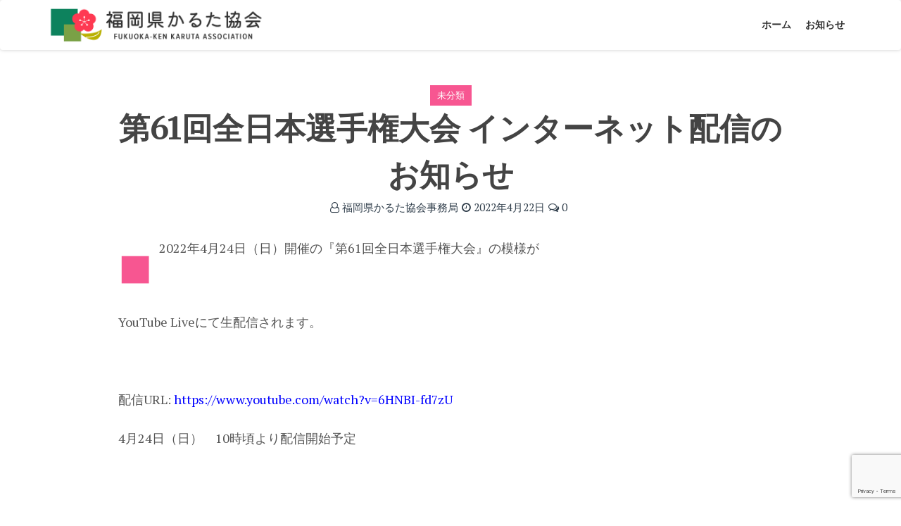

--- FILE ---
content_type: text/html; charset=UTF-8
request_url: https://fukuoka-karuta.com/archives/3403
body_size: 9926
content:
<!doctype html><html lang="ja"><head><meta charset="UTF-8"><meta name="viewport" content="width=device-width, initial-scale=1"><link rel="profile" href="http://gmpg.org/xfn/11"><title>第61回全日本選手権大会 インターネット配信のお知らせ &#8211; 福岡県かるた協会</title><meta name='robots' content='max-image-preview:large' /><link rel='dns-prefetch' href='//webfonts.sakura.ne.jp' /><link rel='dns-prefetch' href='//fonts.googleapis.com' /><link rel="alternate" type="application/rss+xml" title="福岡県かるた協会 &raquo; フィード" href="https://fukuoka-karuta.com/feed" /><link rel="alternate" type="application/rss+xml" title="福岡県かるた協会 &raquo; コメントフィード" href="https://fukuoka-karuta.com/comments/feed" /><link rel="alternate" type="application/rss+xml" title="福岡県かるた協会 &raquo; 第61回全日本選手権大会 インターネット配信のお知らせ のコメントのフィード" href="https://fukuoka-karuta.com/archives/3403/feed" /><link rel="alternate" title="oEmbed (JSON)" type="application/json+oembed" href="https://fukuoka-karuta.com/wp-json/oembed/1.0/embed?url=https%3A%2F%2Ffukuoka-karuta.com%2Farchives%2F3403" /><link rel="alternate" title="oEmbed (XML)" type="text/xml+oembed" href="https://fukuoka-karuta.com/wp-json/oembed/1.0/embed?url=https%3A%2F%2Ffukuoka-karuta.com%2Farchives%2F3403&#038;format=xml" /><style id='wp-img-auto-sizes-contain-inline-css' type='text/css'>img:is([sizes=auto i],[sizes^="auto," i]){contain-intrinsic-size:3000px 1500px}
/*# sourceURL=wp-img-auto-sizes-contain-inline-css */</style><style id='wp-emoji-styles-inline-css' type='text/css'>img.wp-smiley, img.emoji {
		display: inline !important;
		border: none !important;
		box-shadow: none !important;
		height: 1em !important;
		width: 1em !important;
		margin: 0 0.07em !important;
		vertical-align: -0.1em !important;
		background: none !important;
		padding: 0 !important;
	}
/*# sourceURL=wp-emoji-styles-inline-css */</style><style id='wp-block-library-inline-css' type='text/css'>:root{--wp-block-synced-color:#7a00df;--wp-block-synced-color--rgb:122,0,223;--wp-bound-block-color:var(--wp-block-synced-color);--wp-editor-canvas-background:#ddd;--wp-admin-theme-color:#007cba;--wp-admin-theme-color--rgb:0,124,186;--wp-admin-theme-color-darker-10:#006ba1;--wp-admin-theme-color-darker-10--rgb:0,107,160.5;--wp-admin-theme-color-darker-20:#005a87;--wp-admin-theme-color-darker-20--rgb:0,90,135;--wp-admin-border-width-focus:2px}@media (min-resolution:192dpi){:root{--wp-admin-border-width-focus:1.5px}}.wp-element-button{cursor:pointer}:root .has-very-light-gray-background-color{background-color:#eee}:root .has-very-dark-gray-background-color{background-color:#313131}:root .has-very-light-gray-color{color:#eee}:root .has-very-dark-gray-color{color:#313131}:root .has-vivid-green-cyan-to-vivid-cyan-blue-gradient-background{background:linear-gradient(135deg,#00d084,#0693e3)}:root .has-purple-crush-gradient-background{background:linear-gradient(135deg,#34e2e4,#4721fb 50%,#ab1dfe)}:root .has-hazy-dawn-gradient-background{background:linear-gradient(135deg,#faaca8,#dad0ec)}:root .has-subdued-olive-gradient-background{background:linear-gradient(135deg,#fafae1,#67a671)}:root .has-atomic-cream-gradient-background{background:linear-gradient(135deg,#fdd79a,#004a59)}:root .has-nightshade-gradient-background{background:linear-gradient(135deg,#330968,#31cdcf)}:root .has-midnight-gradient-background{background:linear-gradient(135deg,#020381,#2874fc)}:root{--wp--preset--font-size--normal:16px;--wp--preset--font-size--huge:42px}.has-regular-font-size{font-size:1em}.has-larger-font-size{font-size:2.625em}.has-normal-font-size{font-size:var(--wp--preset--font-size--normal)}.has-huge-font-size{font-size:var(--wp--preset--font-size--huge)}.has-text-align-center{text-align:center}.has-text-align-left{text-align:left}.has-text-align-right{text-align:right}.has-fit-text{white-space:nowrap!important}#end-resizable-editor-section{display:none}.aligncenter{clear:both}.items-justified-left{justify-content:flex-start}.items-justified-center{justify-content:center}.items-justified-right{justify-content:flex-end}.items-justified-space-between{justify-content:space-between}.screen-reader-text{border:0;clip-path:inset(50%);height:1px;margin:-1px;overflow:hidden;padding:0;position:absolute;width:1px;word-wrap:normal!important}.screen-reader-text:focus{background-color:#ddd;clip-path:none;color:#444;display:block;font-size:1em;height:auto;left:5px;line-height:normal;padding:15px 23px 14px;text-decoration:none;top:5px;width:auto;z-index:100000}html :where(.has-border-color){border-style:solid}html :where([style*=border-top-color]){border-top-style:solid}html :where([style*=border-right-color]){border-right-style:solid}html :where([style*=border-bottom-color]){border-bottom-style:solid}html :where([style*=border-left-color]){border-left-style:solid}html :where([style*=border-width]){border-style:solid}html :where([style*=border-top-width]){border-top-style:solid}html :where([style*=border-right-width]){border-right-style:solid}html :where([style*=border-bottom-width]){border-bottom-style:solid}html :where([style*=border-left-width]){border-left-style:solid}html :where(img[class*=wp-image-]){height:auto;max-width:100%}:where(figure){margin:0 0 1em}html :where(.is-position-sticky){--wp-admin--admin-bar--position-offset:var(--wp-admin--admin-bar--height,0px)}@media screen and (max-width:600px){html :where(.is-position-sticky){--wp-admin--admin-bar--position-offset:0px}}

/*# sourceURL=wp-block-library-inline-css */</style><style id='global-styles-inline-css' type='text/css'>:root{--wp--preset--aspect-ratio--square: 1;--wp--preset--aspect-ratio--4-3: 4/3;--wp--preset--aspect-ratio--3-4: 3/4;--wp--preset--aspect-ratio--3-2: 3/2;--wp--preset--aspect-ratio--2-3: 2/3;--wp--preset--aspect-ratio--16-9: 16/9;--wp--preset--aspect-ratio--9-16: 9/16;--wp--preset--color--black: #000000;--wp--preset--color--cyan-bluish-gray: #abb8c3;--wp--preset--color--white: #ffffff;--wp--preset--color--pale-pink: #f78da7;--wp--preset--color--vivid-red: #cf2e2e;--wp--preset--color--luminous-vivid-orange: #ff6900;--wp--preset--color--luminous-vivid-amber: #fcb900;--wp--preset--color--light-green-cyan: #7bdcb5;--wp--preset--color--vivid-green-cyan: #00d084;--wp--preset--color--pale-cyan-blue: #8ed1fc;--wp--preset--color--vivid-cyan-blue: #0693e3;--wp--preset--color--vivid-purple: #9b51e0;--wp--preset--gradient--vivid-cyan-blue-to-vivid-purple: linear-gradient(135deg,rgb(6,147,227) 0%,rgb(155,81,224) 100%);--wp--preset--gradient--light-green-cyan-to-vivid-green-cyan: linear-gradient(135deg,rgb(122,220,180) 0%,rgb(0,208,130) 100%);--wp--preset--gradient--luminous-vivid-amber-to-luminous-vivid-orange: linear-gradient(135deg,rgb(252,185,0) 0%,rgb(255,105,0) 100%);--wp--preset--gradient--luminous-vivid-orange-to-vivid-red: linear-gradient(135deg,rgb(255,105,0) 0%,rgb(207,46,46) 100%);--wp--preset--gradient--very-light-gray-to-cyan-bluish-gray: linear-gradient(135deg,rgb(238,238,238) 0%,rgb(169,184,195) 100%);--wp--preset--gradient--cool-to-warm-spectrum: linear-gradient(135deg,rgb(74,234,220) 0%,rgb(151,120,209) 20%,rgb(207,42,186) 40%,rgb(238,44,130) 60%,rgb(251,105,98) 80%,rgb(254,248,76) 100%);--wp--preset--gradient--blush-light-purple: linear-gradient(135deg,rgb(255,206,236) 0%,rgb(152,150,240) 100%);--wp--preset--gradient--blush-bordeaux: linear-gradient(135deg,rgb(254,205,165) 0%,rgb(254,45,45) 50%,rgb(107,0,62) 100%);--wp--preset--gradient--luminous-dusk: linear-gradient(135deg,rgb(255,203,112) 0%,rgb(199,81,192) 50%,rgb(65,88,208) 100%);--wp--preset--gradient--pale-ocean: linear-gradient(135deg,rgb(255,245,203) 0%,rgb(182,227,212) 50%,rgb(51,167,181) 100%);--wp--preset--gradient--electric-grass: linear-gradient(135deg,rgb(202,248,128) 0%,rgb(113,206,126) 100%);--wp--preset--gradient--midnight: linear-gradient(135deg,rgb(2,3,129) 0%,rgb(40,116,252) 100%);--wp--preset--font-size--small: 13px;--wp--preset--font-size--medium: 20px;--wp--preset--font-size--large: 36px;--wp--preset--font-size--x-large: 42px;--wp--preset--spacing--20: 0.44rem;--wp--preset--spacing--30: 0.67rem;--wp--preset--spacing--40: 1rem;--wp--preset--spacing--50: 1.5rem;--wp--preset--spacing--60: 2.25rem;--wp--preset--spacing--70: 3.38rem;--wp--preset--spacing--80: 5.06rem;--wp--preset--shadow--natural: 6px 6px 9px rgba(0, 0, 0, 0.2);--wp--preset--shadow--deep: 12px 12px 50px rgba(0, 0, 0, 0.4);--wp--preset--shadow--sharp: 6px 6px 0px rgba(0, 0, 0, 0.2);--wp--preset--shadow--outlined: 6px 6px 0px -3px rgb(255, 255, 255), 6px 6px rgb(0, 0, 0);--wp--preset--shadow--crisp: 6px 6px 0px rgb(0, 0, 0);}:where(.is-layout-flex){gap: 0.5em;}:where(.is-layout-grid){gap: 0.5em;}body .is-layout-flex{display: flex;}.is-layout-flex{flex-wrap: wrap;align-items: center;}.is-layout-flex > :is(*, div){margin: 0;}body .is-layout-grid{display: grid;}.is-layout-grid > :is(*, div){margin: 0;}:where(.wp-block-columns.is-layout-flex){gap: 2em;}:where(.wp-block-columns.is-layout-grid){gap: 2em;}:where(.wp-block-post-template.is-layout-flex){gap: 1.25em;}:where(.wp-block-post-template.is-layout-grid){gap: 1.25em;}.has-black-color{color: var(--wp--preset--color--black) !important;}.has-cyan-bluish-gray-color{color: var(--wp--preset--color--cyan-bluish-gray) !important;}.has-white-color{color: var(--wp--preset--color--white) !important;}.has-pale-pink-color{color: var(--wp--preset--color--pale-pink) !important;}.has-vivid-red-color{color: var(--wp--preset--color--vivid-red) !important;}.has-luminous-vivid-orange-color{color: var(--wp--preset--color--luminous-vivid-orange) !important;}.has-luminous-vivid-amber-color{color: var(--wp--preset--color--luminous-vivid-amber) !important;}.has-light-green-cyan-color{color: var(--wp--preset--color--light-green-cyan) !important;}.has-vivid-green-cyan-color{color: var(--wp--preset--color--vivid-green-cyan) !important;}.has-pale-cyan-blue-color{color: var(--wp--preset--color--pale-cyan-blue) !important;}.has-vivid-cyan-blue-color{color: var(--wp--preset--color--vivid-cyan-blue) !important;}.has-vivid-purple-color{color: var(--wp--preset--color--vivid-purple) !important;}.has-black-background-color{background-color: var(--wp--preset--color--black) !important;}.has-cyan-bluish-gray-background-color{background-color: var(--wp--preset--color--cyan-bluish-gray) !important;}.has-white-background-color{background-color: var(--wp--preset--color--white) !important;}.has-pale-pink-background-color{background-color: var(--wp--preset--color--pale-pink) !important;}.has-vivid-red-background-color{background-color: var(--wp--preset--color--vivid-red) !important;}.has-luminous-vivid-orange-background-color{background-color: var(--wp--preset--color--luminous-vivid-orange) !important;}.has-luminous-vivid-amber-background-color{background-color: var(--wp--preset--color--luminous-vivid-amber) !important;}.has-light-green-cyan-background-color{background-color: var(--wp--preset--color--light-green-cyan) !important;}.has-vivid-green-cyan-background-color{background-color: var(--wp--preset--color--vivid-green-cyan) !important;}.has-pale-cyan-blue-background-color{background-color: var(--wp--preset--color--pale-cyan-blue) !important;}.has-vivid-cyan-blue-background-color{background-color: var(--wp--preset--color--vivid-cyan-blue) !important;}.has-vivid-purple-background-color{background-color: var(--wp--preset--color--vivid-purple) !important;}.has-black-border-color{border-color: var(--wp--preset--color--black) !important;}.has-cyan-bluish-gray-border-color{border-color: var(--wp--preset--color--cyan-bluish-gray) !important;}.has-white-border-color{border-color: var(--wp--preset--color--white) !important;}.has-pale-pink-border-color{border-color: var(--wp--preset--color--pale-pink) !important;}.has-vivid-red-border-color{border-color: var(--wp--preset--color--vivid-red) !important;}.has-luminous-vivid-orange-border-color{border-color: var(--wp--preset--color--luminous-vivid-orange) !important;}.has-luminous-vivid-amber-border-color{border-color: var(--wp--preset--color--luminous-vivid-amber) !important;}.has-light-green-cyan-border-color{border-color: var(--wp--preset--color--light-green-cyan) !important;}.has-vivid-green-cyan-border-color{border-color: var(--wp--preset--color--vivid-green-cyan) !important;}.has-pale-cyan-blue-border-color{border-color: var(--wp--preset--color--pale-cyan-blue) !important;}.has-vivid-cyan-blue-border-color{border-color: var(--wp--preset--color--vivid-cyan-blue) !important;}.has-vivid-purple-border-color{border-color: var(--wp--preset--color--vivid-purple) !important;}.has-vivid-cyan-blue-to-vivid-purple-gradient-background{background: var(--wp--preset--gradient--vivid-cyan-blue-to-vivid-purple) !important;}.has-light-green-cyan-to-vivid-green-cyan-gradient-background{background: var(--wp--preset--gradient--light-green-cyan-to-vivid-green-cyan) !important;}.has-luminous-vivid-amber-to-luminous-vivid-orange-gradient-background{background: var(--wp--preset--gradient--luminous-vivid-amber-to-luminous-vivid-orange) !important;}.has-luminous-vivid-orange-to-vivid-red-gradient-background{background: var(--wp--preset--gradient--luminous-vivid-orange-to-vivid-red) !important;}.has-very-light-gray-to-cyan-bluish-gray-gradient-background{background: var(--wp--preset--gradient--very-light-gray-to-cyan-bluish-gray) !important;}.has-cool-to-warm-spectrum-gradient-background{background: var(--wp--preset--gradient--cool-to-warm-spectrum) !important;}.has-blush-light-purple-gradient-background{background: var(--wp--preset--gradient--blush-light-purple) !important;}.has-blush-bordeaux-gradient-background{background: var(--wp--preset--gradient--blush-bordeaux) !important;}.has-luminous-dusk-gradient-background{background: var(--wp--preset--gradient--luminous-dusk) !important;}.has-pale-ocean-gradient-background{background: var(--wp--preset--gradient--pale-ocean) !important;}.has-electric-grass-gradient-background{background: var(--wp--preset--gradient--electric-grass) !important;}.has-midnight-gradient-background{background: var(--wp--preset--gradient--midnight) !important;}.has-small-font-size{font-size: var(--wp--preset--font-size--small) !important;}.has-medium-font-size{font-size: var(--wp--preset--font-size--medium) !important;}.has-large-font-size{font-size: var(--wp--preset--font-size--large) !important;}.has-x-large-font-size{font-size: var(--wp--preset--font-size--x-large) !important;}
/*# sourceURL=global-styles-inline-css */</style><style id='classic-theme-styles-inline-css' type='text/css'>/*! This file is auto-generated */
.wp-block-button__link{color:#fff;background-color:#32373c;border-radius:9999px;box-shadow:none;text-decoration:none;padding:calc(.667em + 2px) calc(1.333em + 2px);font-size:1.125em}.wp-block-file__button{background:#32373c;color:#fff;text-decoration:none}
/*# sourceURL=/wp-includes/css/classic-themes.min.css */</style><link rel='stylesheet' id='contact-form-7-css' href='https://fukuoka-karuta.com/wp-content/cache/autoptimize/autoptimize_single_64ac31699f5326cb3c76122498b76f66.php?ver=6.1.4' type='text/css' media='all' /><link rel='stylesheet' id='whats-new-style-css' href='https://fukuoka-karuta.com/wp-content/cache/autoptimize/autoptimize_single_c2bb7d0452102915fcd20bd2fe54f24b.php?ver=2.0.2' type='text/css' media='all' /><link rel='stylesheet' id='travelers_blog_google_fonts-css' href='//fonts.googleapis.com/css?family=Merriweather%3A300%2C400%2C700%7CPT+Serif%7CPoppins%3A400%2C500%2C600%2C700&#038;ver=1.2' type='text/css' media='all' /><link rel='stylesheet' id='bootstrap-css' href='https://fukuoka-karuta.com/wp-content/themes/travelers-blog/assets/bootstrap/css/bootstrap.min.css?ver=1.2' type='text/css' media='all' /><link rel='stylesheet' id='font-awesome-4.7-css' href='https://fukuoka-karuta.com/wp-content/themes/travelers-blog/font-awesome-4.7.0/css/font-awesome.min.css?ver=1.2' type='text/css' media='' /><link rel='stylesheet' id='travelers_blog-main-css' href='https://fukuoka-karuta.com/wp-content/cache/autoptimize/autoptimize_single_aef1388dd1734c11369b82a8108be156.php?ver=1.2' type='text/css' media='all' /><link rel='stylesheet' id='travelers_blog-component-css' href='https://fukuoka-karuta.com/wp-content/cache/autoptimize/autoptimize_single_b808187442fb7a59cb34ed52e22fd1fe.php?ver=1.2' type='text/css' media='all' /><link rel='stylesheet' id='travelers_blog-style2-css' href='https://fukuoka-karuta.com/wp-content/cache/autoptimize/autoptimize_single_a68dac07a1f45e7a4a5137eb4214b088.php?ver=1.2' type='text/css' media='' /><link rel='stylesheet' id='travelers_blog-responsive-css' href='https://fukuoka-karuta.com/wp-content/cache/autoptimize/autoptimize_single_9729fc5aa35b82c718fc33b55391283d.php?ver=1.2' type='text/css' media='all' /><link rel='stylesheet' id='travelers_blog-style-css' href='https://fukuoka-karuta.com/wp-content/cache/autoptimize/autoptimize_single_e3e66e1aebb32bde535d259d50c1dd40.php?ver=1.2' type='text/css' media='all' /><style id='travelers_blog-style-inline-css' type='text/css'>.breadcrumb_wrapper
		{background: radial-gradient(circle farthest-side at center bottom, #326ddc,#b31818 110%) !important; padding:54px 0 0 !important;}
		footer.style-footer {}
		.upper-head {}
		.theme-info-wrapper {
			padding: 20px 20px 20px 5px;
		}
		.search-box-wrap {
			display: none;
		}
		a.content-tag {#f44336}
/*# sourceURL=travelers_blog-style-inline-css */</style> <script type="text/javascript" src="https://fukuoka-karuta.com/wp-includes/js/jquery/jquery.min.js?ver=3.7.1" id="jquery-core-js"></script> <script defer type="text/javascript" src="https://fukuoka-karuta.com/wp-includes/js/jquery/jquery-migrate.min.js?ver=3.4.1" id="jquery-migrate-js"></script> <script defer type="text/javascript" src="//webfonts.sakura.ne.jp/js/sakurav3.js?fadein=0&amp;ver=3.1.4" id="typesquare_std-js"></script> <script defer type="text/javascript" src="https://fukuoka-karuta.com/wp-content/themes/travelers-blog/assets/bootstrap/js/bootstrap.min.js?ver=1.2" id="bootstrap-js"></script> <link rel="https://api.w.org/" href="https://fukuoka-karuta.com/wp-json/" /><link rel="alternate" title="JSON" type="application/json" href="https://fukuoka-karuta.com/wp-json/wp/v2/posts/3403" /><link rel="EditURI" type="application/rsd+xml" title="RSD" href="https://fukuoka-karuta.com/xmlrpc.php?rsd" /><meta name="generator" content="WordPress 6.9" /><link rel="canonical" href="https://fukuoka-karuta.com/archives/3403" /><link rel='shortlink' href='https://fukuoka-karuta.com/?p=3403' /><link rel="pingback" href="https://fukuoka-karuta.com/xmlrpc.php"><link rel="icon" href="https://fukuoka-karuta.com/wp-content/uploads/2022/03/cropped-favicon-32x32.gif" sizes="32x32" /><link rel="icon" href="https://fukuoka-karuta.com/wp-content/uploads/2022/03/cropped-favicon-192x192.gif" sizes="192x192" /><link rel="apple-touch-icon" href="https://fukuoka-karuta.com/wp-content/uploads/2022/03/cropped-favicon-180x180.gif" /><meta name="msapplication-TileImage" content="https://fukuoka-karuta.com/wp-content/uploads/2022/03/cropped-favicon-270x270.gif" /><style type="text/css" id="wp-custom-css">#form_textarea {color:#000;}</style><style id="kirki-inline-styles">.logo a p{display:block;}.list-content .author-detail p:first-child{display:none;}.list-content .author-detail p:nth-child(2){display:inline-block;}.list-content .author-detail p:nth-child(3){display:inline-block;}.error-section{background-image:url("https://fukuoka-karuta.com/wp-content/themes/travelers-blog/assets/images/breadcrum.jpg");}p.copyright{text-align:center;}@media (min-width: 1025px) and (max-width: 2000px){.navbar.sticky{position:relative1;}}@media (min-width: 320px) and (max-width: 1024px){.navbar.sticky{position:relative1;}.navbar .slicknav_nav{max-height:200px;overflow-y:scroll;}}</style> <script defer src="https://www.googletagmanager.com/gtag/js?id=G-JDQTRQGTXZ"></script> <script defer src="[data-uri]"></script>  <script defer src="https://www.googletagmanager.com/gtag/js?id=G-TZF78BH3K4"></script> <script defer src="[data-uri]"></script> </head><body id="light" class="wp-singular post-template-default single single-post postid-3403 single-format-standard wp-custom-logo wp-theme-travelers-blog"><header id="masthead"> <a class="screen-reader-text skip-link skip_to_content" href="#content"> Skip to content </a><nav class="navbar navbar-default with-slicknav"><div id="navbar" class="collapse navbar-collapse navbar-arrow has-no-menu-description"><div class="container"><div class="logo pull-left "> <a href="https://fukuoka-karuta.com/"> <img src="https://fukuoka-karuta.com/wp-content/uploads/2023/04/logo.png" alt="" class="site_logo"> </a></div><ul id="responsive-menu" class="nav navbar-nav pull-right"><li class="page_item page-item-2336"><a href="https://fukuoka-karuta.com/"><span class="eb_menu_title">ホーム</span></a></li><li class="page_item page-item-2394 current_page_parent"><a href="https://fukuoka-karuta.com/news"><span class="eb_menu_title">お知らせ</span></a></li></ul></div></div><div id="slicknav-mobile" class=""></div></nav></header><section class="page-cover"><div class="container"><div class="row"><div class="col-sm-10 col-sm-offset-1 text-center single-page-no-image"><div class="cover-content cover-content-full"><div class="single-category"> <span> <a href="https://fukuoka-karuta.com/archives/category/uncategorized" class="tag content-tag content-styl tag-black"> 未分類 </a> </span></div><h1>第61回全日本選手権大会 インターネット配信のお知らせ</h1><div class="author-detail"><p><a href="https://fukuoka-karuta.com/archives/author/shimoda0224" title="福岡県かるた協会事務局"> <i class="fa fa-user-o"></i> 福岡県かるた協会事務局 </a></p><p><a href="https://fukuoka-karuta.com/archives/date/2022/04/22"> <i class="fa fa-clock-o"></i> 2022年4月22日 </a></p><p><a href="https://fukuoka-karuta.com/archives/3403/#respond"> <i class="fa fa-comments-o"></i> 0 </a></p></div></div></div></div></div></section><section class="item-content"><div class="container"><div class="row"><div class="col-sm-10 col-sm-offset-1"><div class="item-wrapper" id="content"><div class="item-detail"><p>■2022年4月24日（日）開催の『第61回全日本選手権大会』の模様が</p><p>YouTube Liveにて生配信されます。</p><p>&nbsp;</p><p>配信URL: <span style="color: #0000ff;"><a style="color: #0000ff;" href="https://www.youtube.com/watch?v=6HNBI-fd7zU">https://www.youtube.com/watch?v=6HNBI-fd7zU</a></span></p><p>4月24日（日）　10時頃より配信開始予定</p><p>&nbsp;</p><p>当日は全日本かるた協会の<span style="color: #0000ff;"><a style="color: #0000ff;" href="https://www.karuta.or.jp/cup-info/?type=flash">速報ページ</a></span>より結果速報もご覧いただけます。</p></div><div class="author-profile"><div class="profile-image"> <img alt='' src='https://secure.gravatar.com/avatar/c84cf7ab0adc11acd23a212f51f1fc1bdc6d6a943d8babacdde0dc9051c817ae?s=96&#038;d=mm&#038;r=g' class='avatar avatar-96 photo' height='96' width='96' /></div><div class="profile-content heading-styl"><p class="highlight">Written By</p><h3> <a class="heading-styl" href="https://fukuoka-karuta.com/archives/author/shimoda0224" title="福岡県かるた協会事務局">福岡県かるた協会事務局 </a></h3></div></div><div class="item-tags"></div></div></div></div></div></section><section class="detail-page-post"><div class="container"><div class="col-sm-12"><div class="post-wide"><div class="row"></div></div><div class="post-small"><div class="row"></div></div></div></div></section><footer id="footer" class="footer-style footer_free"><div class="container"><p class="copyright"> Copyright &copy;2026 
 福岡県かるた協会
 . All rights reserved. <span class="travelers_blog_copyright_inner">Powered by <a href="https://wordpress.org/" target="_blank">WordPress</a> <span class="sep"> &amp; </span> Designed by <a href="https://holidaysthemes.com/" target="_blank"> Holidays Themes </a> </span></p></div></footer><div id="back-to-top"> <a href="javascript:void(0)"><i class="fa fa-angle-up"></i></a></div><div class="full-screen-search-box-wrap" style="display: none;"><div class="search-box-wrappper"><div class="searchform" role="search"> <a href="javascript:void(0)" class="hide_full_search"> <i class="fa fa-times" aria-hidden="true"></i> </a><form role="search" method="get" id="search-form" class="search-form" action="https://fukuoka-karuta.com/" > <label for="s"> <input placeholder="Enter Your search keyword ..." type="text" value="" name="s" id="s" class="search-field" /> <input class="search-submit" type="submit" id="searchsubmit" value="Search" /> </label></form></div></div></div> <script type="speculationrules">{"prefetch":[{"source":"document","where":{"and":[{"href_matches":"/*"},{"not":{"href_matches":["/wp-*.php","/wp-admin/*","/wp-content/uploads/*","/wp-content/*","/wp-content/plugins/*","/wp-content/themes/travelers-blog/*","/*\\?(.+)"]}},{"not":{"selector_matches":"a[rel~=\"nofollow\"]"}},{"not":{"selector_matches":".no-prefetch, .no-prefetch a"}}]},"eagerness":"conservative"}]}</script> <script defer src="[data-uri]"></script> <script type="text/javascript" src="https://fukuoka-karuta.com/wp-includes/js/dist/hooks.min.js?ver=dd5603f07f9220ed27f1" id="wp-hooks-js"></script> <script type="text/javascript" src="https://fukuoka-karuta.com/wp-includes/js/dist/i18n.min.js?ver=c26c3dc7bed366793375" id="wp-i18n-js"></script> <script defer id="wp-i18n-js-after" src="[data-uri]"></script> <script defer type="text/javascript" src="https://fukuoka-karuta.com/wp-content/cache/autoptimize/autoptimize_single_96e7dc3f0e8559e4a3f3ca40b17ab9c3.php?ver=6.1.4" id="swv-js"></script> <script defer id="contact-form-7-js-translations" src="[data-uri]"></script> <script defer id="contact-form-7-js-before" src="[data-uri]"></script> <script defer type="text/javascript" src="https://fukuoka-karuta.com/wp-content/cache/autoptimize/autoptimize_single_2912c657d0592cc532dff73d0d2ce7bb.php?ver=6.1.4" id="contact-form-7-js"></script> <script defer type="text/javascript" src="https://fukuoka-karuta.com/wp-content/cache/autoptimize/autoptimize_single_c6588373bc9ee591ba8e4454249f3381.php?ver=1.2" id="slicknav-js"></script> <script defer type="text/javascript" src="https://fukuoka-karuta.com/wp-content/cache/autoptimize/autoptimize_single_c41dcf59db013d760c1aac9286b7ff4d.php?ver=1.2" id="swiper-js"></script> <script defer type="text/javascript" src="https://fukuoka-karuta.com/wp-content/cache/autoptimize/autoptimize_single_5e85d1f211287927cb415e091c599f60.php?ver=1.2" id="prognroll-js"></script> <script defer id="custom-js-extra" src="[data-uri]"></script> <script defer type="text/javascript" src="https://fukuoka-karuta.com/wp-content/cache/autoptimize/autoptimize_single_d6b545e8fb6a2bc77b3d689ea0c5c392.php?ver=1.2" id="custom-js"></script> <script defer type="text/javascript" src="https://www.google.com/recaptcha/api.js?render=6LemBygrAAAAALCzEKJMOlDdC5_SJxIxl5JGpajG&amp;ver=3.0" id="google-recaptcha-js"></script> <script type="text/javascript" src="https://fukuoka-karuta.com/wp-includes/js/dist/vendor/wp-polyfill.min.js?ver=3.15.0" id="wp-polyfill-js"></script> <script defer id="wpcf7-recaptcha-js-before" src="[data-uri]"></script> <script defer type="text/javascript" src="https://fukuoka-karuta.com/wp-content/cache/autoptimize/autoptimize_single_ec0187677793456f98473f49d9e9b95f.php?ver=6.1.4" id="wpcf7-recaptcha-js"></script> <script id="wp-emoji-settings" type="application/json">{"baseUrl":"https://s.w.org/images/core/emoji/17.0.2/72x72/","ext":".png","svgUrl":"https://s.w.org/images/core/emoji/17.0.2/svg/","svgExt":".svg","source":{"concatemoji":"https://fukuoka-karuta.com/wp-includes/js/wp-emoji-release.min.js?ver=6.9"}}</script> <script type="module">/*! This file is auto-generated */
const a=JSON.parse(document.getElementById("wp-emoji-settings").textContent),o=(window._wpemojiSettings=a,"wpEmojiSettingsSupports"),s=["flag","emoji"];function i(e){try{var t={supportTests:e,timestamp:(new Date).valueOf()};sessionStorage.setItem(o,JSON.stringify(t))}catch(e){}}function c(e,t,n){e.clearRect(0,0,e.canvas.width,e.canvas.height),e.fillText(t,0,0);t=new Uint32Array(e.getImageData(0,0,e.canvas.width,e.canvas.height).data);e.clearRect(0,0,e.canvas.width,e.canvas.height),e.fillText(n,0,0);const a=new Uint32Array(e.getImageData(0,0,e.canvas.width,e.canvas.height).data);return t.every((e,t)=>e===a[t])}function p(e,t){e.clearRect(0,0,e.canvas.width,e.canvas.height),e.fillText(t,0,0);var n=e.getImageData(16,16,1,1);for(let e=0;e<n.data.length;e++)if(0!==n.data[e])return!1;return!0}function u(e,t,n,a){switch(t){case"flag":return n(e,"\ud83c\udff3\ufe0f\u200d\u26a7\ufe0f","\ud83c\udff3\ufe0f\u200b\u26a7\ufe0f")?!1:!n(e,"\ud83c\udde8\ud83c\uddf6","\ud83c\udde8\u200b\ud83c\uddf6")&&!n(e,"\ud83c\udff4\udb40\udc67\udb40\udc62\udb40\udc65\udb40\udc6e\udb40\udc67\udb40\udc7f","\ud83c\udff4\u200b\udb40\udc67\u200b\udb40\udc62\u200b\udb40\udc65\u200b\udb40\udc6e\u200b\udb40\udc67\u200b\udb40\udc7f");case"emoji":return!a(e,"\ud83e\u1fac8")}return!1}function f(e,t,n,a){let r;const o=(r="undefined"!=typeof WorkerGlobalScope&&self instanceof WorkerGlobalScope?new OffscreenCanvas(300,150):document.createElement("canvas")).getContext("2d",{willReadFrequently:!0}),s=(o.textBaseline="top",o.font="600 32px Arial",{});return e.forEach(e=>{s[e]=t(o,e,n,a)}),s}function r(e){var t=document.createElement("script");t.src=e,t.defer=!0,document.head.appendChild(t)}a.supports={everything:!0,everythingExceptFlag:!0},new Promise(t=>{let n=function(){try{var e=JSON.parse(sessionStorage.getItem(o));if("object"==typeof e&&"number"==typeof e.timestamp&&(new Date).valueOf()<e.timestamp+604800&&"object"==typeof e.supportTests)return e.supportTests}catch(e){}return null}();if(!n){if("undefined"!=typeof Worker&&"undefined"!=typeof OffscreenCanvas&&"undefined"!=typeof URL&&URL.createObjectURL&&"undefined"!=typeof Blob)try{var e="postMessage("+f.toString()+"("+[JSON.stringify(s),u.toString(),c.toString(),p.toString()].join(",")+"));",a=new Blob([e],{type:"text/javascript"});const r=new Worker(URL.createObjectURL(a),{name:"wpTestEmojiSupports"});return void(r.onmessage=e=>{i(n=e.data),r.terminate(),t(n)})}catch(e){}i(n=f(s,u,c,p))}t(n)}).then(e=>{for(const n in e)a.supports[n]=e[n],a.supports.everything=a.supports.everything&&a.supports[n],"flag"!==n&&(a.supports.everythingExceptFlag=a.supports.everythingExceptFlag&&a.supports[n]);var t;a.supports.everythingExceptFlag=a.supports.everythingExceptFlag&&!a.supports.flag,a.supports.everything||((t=a.source||{}).concatemoji?r(t.concatemoji):t.wpemoji&&t.twemoji&&(r(t.twemoji),r(t.wpemoji)))});
//# sourceURL=https://fukuoka-karuta.com/wp-includes/js/wp-emoji-loader.min.js</script> </body></html>

--- FILE ---
content_type: text/html; charset=utf-8
request_url: https://www.google.com/recaptcha/api2/anchor?ar=1&k=6LemBygrAAAAALCzEKJMOlDdC5_SJxIxl5JGpajG&co=aHR0cHM6Ly9mdWt1b2thLWthcnV0YS5jb206NDQz&hl=en&v=N67nZn4AqZkNcbeMu4prBgzg&size=invisible&anchor-ms=20000&execute-ms=30000&cb=k6jn8wzhs0s6
body_size: 48793
content:
<!DOCTYPE HTML><html dir="ltr" lang="en"><head><meta http-equiv="Content-Type" content="text/html; charset=UTF-8">
<meta http-equiv="X-UA-Compatible" content="IE=edge">
<title>reCAPTCHA</title>
<style type="text/css">
/* cyrillic-ext */
@font-face {
  font-family: 'Roboto';
  font-style: normal;
  font-weight: 400;
  font-stretch: 100%;
  src: url(//fonts.gstatic.com/s/roboto/v48/KFO7CnqEu92Fr1ME7kSn66aGLdTylUAMa3GUBHMdazTgWw.woff2) format('woff2');
  unicode-range: U+0460-052F, U+1C80-1C8A, U+20B4, U+2DE0-2DFF, U+A640-A69F, U+FE2E-FE2F;
}
/* cyrillic */
@font-face {
  font-family: 'Roboto';
  font-style: normal;
  font-weight: 400;
  font-stretch: 100%;
  src: url(//fonts.gstatic.com/s/roboto/v48/KFO7CnqEu92Fr1ME7kSn66aGLdTylUAMa3iUBHMdazTgWw.woff2) format('woff2');
  unicode-range: U+0301, U+0400-045F, U+0490-0491, U+04B0-04B1, U+2116;
}
/* greek-ext */
@font-face {
  font-family: 'Roboto';
  font-style: normal;
  font-weight: 400;
  font-stretch: 100%;
  src: url(//fonts.gstatic.com/s/roboto/v48/KFO7CnqEu92Fr1ME7kSn66aGLdTylUAMa3CUBHMdazTgWw.woff2) format('woff2');
  unicode-range: U+1F00-1FFF;
}
/* greek */
@font-face {
  font-family: 'Roboto';
  font-style: normal;
  font-weight: 400;
  font-stretch: 100%;
  src: url(//fonts.gstatic.com/s/roboto/v48/KFO7CnqEu92Fr1ME7kSn66aGLdTylUAMa3-UBHMdazTgWw.woff2) format('woff2');
  unicode-range: U+0370-0377, U+037A-037F, U+0384-038A, U+038C, U+038E-03A1, U+03A3-03FF;
}
/* math */
@font-face {
  font-family: 'Roboto';
  font-style: normal;
  font-weight: 400;
  font-stretch: 100%;
  src: url(//fonts.gstatic.com/s/roboto/v48/KFO7CnqEu92Fr1ME7kSn66aGLdTylUAMawCUBHMdazTgWw.woff2) format('woff2');
  unicode-range: U+0302-0303, U+0305, U+0307-0308, U+0310, U+0312, U+0315, U+031A, U+0326-0327, U+032C, U+032F-0330, U+0332-0333, U+0338, U+033A, U+0346, U+034D, U+0391-03A1, U+03A3-03A9, U+03B1-03C9, U+03D1, U+03D5-03D6, U+03F0-03F1, U+03F4-03F5, U+2016-2017, U+2034-2038, U+203C, U+2040, U+2043, U+2047, U+2050, U+2057, U+205F, U+2070-2071, U+2074-208E, U+2090-209C, U+20D0-20DC, U+20E1, U+20E5-20EF, U+2100-2112, U+2114-2115, U+2117-2121, U+2123-214F, U+2190, U+2192, U+2194-21AE, U+21B0-21E5, U+21F1-21F2, U+21F4-2211, U+2213-2214, U+2216-22FF, U+2308-230B, U+2310, U+2319, U+231C-2321, U+2336-237A, U+237C, U+2395, U+239B-23B7, U+23D0, U+23DC-23E1, U+2474-2475, U+25AF, U+25B3, U+25B7, U+25BD, U+25C1, U+25CA, U+25CC, U+25FB, U+266D-266F, U+27C0-27FF, U+2900-2AFF, U+2B0E-2B11, U+2B30-2B4C, U+2BFE, U+3030, U+FF5B, U+FF5D, U+1D400-1D7FF, U+1EE00-1EEFF;
}
/* symbols */
@font-face {
  font-family: 'Roboto';
  font-style: normal;
  font-weight: 400;
  font-stretch: 100%;
  src: url(//fonts.gstatic.com/s/roboto/v48/KFO7CnqEu92Fr1ME7kSn66aGLdTylUAMaxKUBHMdazTgWw.woff2) format('woff2');
  unicode-range: U+0001-000C, U+000E-001F, U+007F-009F, U+20DD-20E0, U+20E2-20E4, U+2150-218F, U+2190, U+2192, U+2194-2199, U+21AF, U+21E6-21F0, U+21F3, U+2218-2219, U+2299, U+22C4-22C6, U+2300-243F, U+2440-244A, U+2460-24FF, U+25A0-27BF, U+2800-28FF, U+2921-2922, U+2981, U+29BF, U+29EB, U+2B00-2BFF, U+4DC0-4DFF, U+FFF9-FFFB, U+10140-1018E, U+10190-1019C, U+101A0, U+101D0-101FD, U+102E0-102FB, U+10E60-10E7E, U+1D2C0-1D2D3, U+1D2E0-1D37F, U+1F000-1F0FF, U+1F100-1F1AD, U+1F1E6-1F1FF, U+1F30D-1F30F, U+1F315, U+1F31C, U+1F31E, U+1F320-1F32C, U+1F336, U+1F378, U+1F37D, U+1F382, U+1F393-1F39F, U+1F3A7-1F3A8, U+1F3AC-1F3AF, U+1F3C2, U+1F3C4-1F3C6, U+1F3CA-1F3CE, U+1F3D4-1F3E0, U+1F3ED, U+1F3F1-1F3F3, U+1F3F5-1F3F7, U+1F408, U+1F415, U+1F41F, U+1F426, U+1F43F, U+1F441-1F442, U+1F444, U+1F446-1F449, U+1F44C-1F44E, U+1F453, U+1F46A, U+1F47D, U+1F4A3, U+1F4B0, U+1F4B3, U+1F4B9, U+1F4BB, U+1F4BF, U+1F4C8-1F4CB, U+1F4D6, U+1F4DA, U+1F4DF, U+1F4E3-1F4E6, U+1F4EA-1F4ED, U+1F4F7, U+1F4F9-1F4FB, U+1F4FD-1F4FE, U+1F503, U+1F507-1F50B, U+1F50D, U+1F512-1F513, U+1F53E-1F54A, U+1F54F-1F5FA, U+1F610, U+1F650-1F67F, U+1F687, U+1F68D, U+1F691, U+1F694, U+1F698, U+1F6AD, U+1F6B2, U+1F6B9-1F6BA, U+1F6BC, U+1F6C6-1F6CF, U+1F6D3-1F6D7, U+1F6E0-1F6EA, U+1F6F0-1F6F3, U+1F6F7-1F6FC, U+1F700-1F7FF, U+1F800-1F80B, U+1F810-1F847, U+1F850-1F859, U+1F860-1F887, U+1F890-1F8AD, U+1F8B0-1F8BB, U+1F8C0-1F8C1, U+1F900-1F90B, U+1F93B, U+1F946, U+1F984, U+1F996, U+1F9E9, U+1FA00-1FA6F, U+1FA70-1FA7C, U+1FA80-1FA89, U+1FA8F-1FAC6, U+1FACE-1FADC, U+1FADF-1FAE9, U+1FAF0-1FAF8, U+1FB00-1FBFF;
}
/* vietnamese */
@font-face {
  font-family: 'Roboto';
  font-style: normal;
  font-weight: 400;
  font-stretch: 100%;
  src: url(//fonts.gstatic.com/s/roboto/v48/KFO7CnqEu92Fr1ME7kSn66aGLdTylUAMa3OUBHMdazTgWw.woff2) format('woff2');
  unicode-range: U+0102-0103, U+0110-0111, U+0128-0129, U+0168-0169, U+01A0-01A1, U+01AF-01B0, U+0300-0301, U+0303-0304, U+0308-0309, U+0323, U+0329, U+1EA0-1EF9, U+20AB;
}
/* latin-ext */
@font-face {
  font-family: 'Roboto';
  font-style: normal;
  font-weight: 400;
  font-stretch: 100%;
  src: url(//fonts.gstatic.com/s/roboto/v48/KFO7CnqEu92Fr1ME7kSn66aGLdTylUAMa3KUBHMdazTgWw.woff2) format('woff2');
  unicode-range: U+0100-02BA, U+02BD-02C5, U+02C7-02CC, U+02CE-02D7, U+02DD-02FF, U+0304, U+0308, U+0329, U+1D00-1DBF, U+1E00-1E9F, U+1EF2-1EFF, U+2020, U+20A0-20AB, U+20AD-20C0, U+2113, U+2C60-2C7F, U+A720-A7FF;
}
/* latin */
@font-face {
  font-family: 'Roboto';
  font-style: normal;
  font-weight: 400;
  font-stretch: 100%;
  src: url(//fonts.gstatic.com/s/roboto/v48/KFO7CnqEu92Fr1ME7kSn66aGLdTylUAMa3yUBHMdazQ.woff2) format('woff2');
  unicode-range: U+0000-00FF, U+0131, U+0152-0153, U+02BB-02BC, U+02C6, U+02DA, U+02DC, U+0304, U+0308, U+0329, U+2000-206F, U+20AC, U+2122, U+2191, U+2193, U+2212, U+2215, U+FEFF, U+FFFD;
}
/* cyrillic-ext */
@font-face {
  font-family: 'Roboto';
  font-style: normal;
  font-weight: 500;
  font-stretch: 100%;
  src: url(//fonts.gstatic.com/s/roboto/v48/KFO7CnqEu92Fr1ME7kSn66aGLdTylUAMa3GUBHMdazTgWw.woff2) format('woff2');
  unicode-range: U+0460-052F, U+1C80-1C8A, U+20B4, U+2DE0-2DFF, U+A640-A69F, U+FE2E-FE2F;
}
/* cyrillic */
@font-face {
  font-family: 'Roboto';
  font-style: normal;
  font-weight: 500;
  font-stretch: 100%;
  src: url(//fonts.gstatic.com/s/roboto/v48/KFO7CnqEu92Fr1ME7kSn66aGLdTylUAMa3iUBHMdazTgWw.woff2) format('woff2');
  unicode-range: U+0301, U+0400-045F, U+0490-0491, U+04B0-04B1, U+2116;
}
/* greek-ext */
@font-face {
  font-family: 'Roboto';
  font-style: normal;
  font-weight: 500;
  font-stretch: 100%;
  src: url(//fonts.gstatic.com/s/roboto/v48/KFO7CnqEu92Fr1ME7kSn66aGLdTylUAMa3CUBHMdazTgWw.woff2) format('woff2');
  unicode-range: U+1F00-1FFF;
}
/* greek */
@font-face {
  font-family: 'Roboto';
  font-style: normal;
  font-weight: 500;
  font-stretch: 100%;
  src: url(//fonts.gstatic.com/s/roboto/v48/KFO7CnqEu92Fr1ME7kSn66aGLdTylUAMa3-UBHMdazTgWw.woff2) format('woff2');
  unicode-range: U+0370-0377, U+037A-037F, U+0384-038A, U+038C, U+038E-03A1, U+03A3-03FF;
}
/* math */
@font-face {
  font-family: 'Roboto';
  font-style: normal;
  font-weight: 500;
  font-stretch: 100%;
  src: url(//fonts.gstatic.com/s/roboto/v48/KFO7CnqEu92Fr1ME7kSn66aGLdTylUAMawCUBHMdazTgWw.woff2) format('woff2');
  unicode-range: U+0302-0303, U+0305, U+0307-0308, U+0310, U+0312, U+0315, U+031A, U+0326-0327, U+032C, U+032F-0330, U+0332-0333, U+0338, U+033A, U+0346, U+034D, U+0391-03A1, U+03A3-03A9, U+03B1-03C9, U+03D1, U+03D5-03D6, U+03F0-03F1, U+03F4-03F5, U+2016-2017, U+2034-2038, U+203C, U+2040, U+2043, U+2047, U+2050, U+2057, U+205F, U+2070-2071, U+2074-208E, U+2090-209C, U+20D0-20DC, U+20E1, U+20E5-20EF, U+2100-2112, U+2114-2115, U+2117-2121, U+2123-214F, U+2190, U+2192, U+2194-21AE, U+21B0-21E5, U+21F1-21F2, U+21F4-2211, U+2213-2214, U+2216-22FF, U+2308-230B, U+2310, U+2319, U+231C-2321, U+2336-237A, U+237C, U+2395, U+239B-23B7, U+23D0, U+23DC-23E1, U+2474-2475, U+25AF, U+25B3, U+25B7, U+25BD, U+25C1, U+25CA, U+25CC, U+25FB, U+266D-266F, U+27C0-27FF, U+2900-2AFF, U+2B0E-2B11, U+2B30-2B4C, U+2BFE, U+3030, U+FF5B, U+FF5D, U+1D400-1D7FF, U+1EE00-1EEFF;
}
/* symbols */
@font-face {
  font-family: 'Roboto';
  font-style: normal;
  font-weight: 500;
  font-stretch: 100%;
  src: url(//fonts.gstatic.com/s/roboto/v48/KFO7CnqEu92Fr1ME7kSn66aGLdTylUAMaxKUBHMdazTgWw.woff2) format('woff2');
  unicode-range: U+0001-000C, U+000E-001F, U+007F-009F, U+20DD-20E0, U+20E2-20E4, U+2150-218F, U+2190, U+2192, U+2194-2199, U+21AF, U+21E6-21F0, U+21F3, U+2218-2219, U+2299, U+22C4-22C6, U+2300-243F, U+2440-244A, U+2460-24FF, U+25A0-27BF, U+2800-28FF, U+2921-2922, U+2981, U+29BF, U+29EB, U+2B00-2BFF, U+4DC0-4DFF, U+FFF9-FFFB, U+10140-1018E, U+10190-1019C, U+101A0, U+101D0-101FD, U+102E0-102FB, U+10E60-10E7E, U+1D2C0-1D2D3, U+1D2E0-1D37F, U+1F000-1F0FF, U+1F100-1F1AD, U+1F1E6-1F1FF, U+1F30D-1F30F, U+1F315, U+1F31C, U+1F31E, U+1F320-1F32C, U+1F336, U+1F378, U+1F37D, U+1F382, U+1F393-1F39F, U+1F3A7-1F3A8, U+1F3AC-1F3AF, U+1F3C2, U+1F3C4-1F3C6, U+1F3CA-1F3CE, U+1F3D4-1F3E0, U+1F3ED, U+1F3F1-1F3F3, U+1F3F5-1F3F7, U+1F408, U+1F415, U+1F41F, U+1F426, U+1F43F, U+1F441-1F442, U+1F444, U+1F446-1F449, U+1F44C-1F44E, U+1F453, U+1F46A, U+1F47D, U+1F4A3, U+1F4B0, U+1F4B3, U+1F4B9, U+1F4BB, U+1F4BF, U+1F4C8-1F4CB, U+1F4D6, U+1F4DA, U+1F4DF, U+1F4E3-1F4E6, U+1F4EA-1F4ED, U+1F4F7, U+1F4F9-1F4FB, U+1F4FD-1F4FE, U+1F503, U+1F507-1F50B, U+1F50D, U+1F512-1F513, U+1F53E-1F54A, U+1F54F-1F5FA, U+1F610, U+1F650-1F67F, U+1F687, U+1F68D, U+1F691, U+1F694, U+1F698, U+1F6AD, U+1F6B2, U+1F6B9-1F6BA, U+1F6BC, U+1F6C6-1F6CF, U+1F6D3-1F6D7, U+1F6E0-1F6EA, U+1F6F0-1F6F3, U+1F6F7-1F6FC, U+1F700-1F7FF, U+1F800-1F80B, U+1F810-1F847, U+1F850-1F859, U+1F860-1F887, U+1F890-1F8AD, U+1F8B0-1F8BB, U+1F8C0-1F8C1, U+1F900-1F90B, U+1F93B, U+1F946, U+1F984, U+1F996, U+1F9E9, U+1FA00-1FA6F, U+1FA70-1FA7C, U+1FA80-1FA89, U+1FA8F-1FAC6, U+1FACE-1FADC, U+1FADF-1FAE9, U+1FAF0-1FAF8, U+1FB00-1FBFF;
}
/* vietnamese */
@font-face {
  font-family: 'Roboto';
  font-style: normal;
  font-weight: 500;
  font-stretch: 100%;
  src: url(//fonts.gstatic.com/s/roboto/v48/KFO7CnqEu92Fr1ME7kSn66aGLdTylUAMa3OUBHMdazTgWw.woff2) format('woff2');
  unicode-range: U+0102-0103, U+0110-0111, U+0128-0129, U+0168-0169, U+01A0-01A1, U+01AF-01B0, U+0300-0301, U+0303-0304, U+0308-0309, U+0323, U+0329, U+1EA0-1EF9, U+20AB;
}
/* latin-ext */
@font-face {
  font-family: 'Roboto';
  font-style: normal;
  font-weight: 500;
  font-stretch: 100%;
  src: url(//fonts.gstatic.com/s/roboto/v48/KFO7CnqEu92Fr1ME7kSn66aGLdTylUAMa3KUBHMdazTgWw.woff2) format('woff2');
  unicode-range: U+0100-02BA, U+02BD-02C5, U+02C7-02CC, U+02CE-02D7, U+02DD-02FF, U+0304, U+0308, U+0329, U+1D00-1DBF, U+1E00-1E9F, U+1EF2-1EFF, U+2020, U+20A0-20AB, U+20AD-20C0, U+2113, U+2C60-2C7F, U+A720-A7FF;
}
/* latin */
@font-face {
  font-family: 'Roboto';
  font-style: normal;
  font-weight: 500;
  font-stretch: 100%;
  src: url(//fonts.gstatic.com/s/roboto/v48/KFO7CnqEu92Fr1ME7kSn66aGLdTylUAMa3yUBHMdazQ.woff2) format('woff2');
  unicode-range: U+0000-00FF, U+0131, U+0152-0153, U+02BB-02BC, U+02C6, U+02DA, U+02DC, U+0304, U+0308, U+0329, U+2000-206F, U+20AC, U+2122, U+2191, U+2193, U+2212, U+2215, U+FEFF, U+FFFD;
}
/* cyrillic-ext */
@font-face {
  font-family: 'Roboto';
  font-style: normal;
  font-weight: 900;
  font-stretch: 100%;
  src: url(//fonts.gstatic.com/s/roboto/v48/KFO7CnqEu92Fr1ME7kSn66aGLdTylUAMa3GUBHMdazTgWw.woff2) format('woff2');
  unicode-range: U+0460-052F, U+1C80-1C8A, U+20B4, U+2DE0-2DFF, U+A640-A69F, U+FE2E-FE2F;
}
/* cyrillic */
@font-face {
  font-family: 'Roboto';
  font-style: normal;
  font-weight: 900;
  font-stretch: 100%;
  src: url(//fonts.gstatic.com/s/roboto/v48/KFO7CnqEu92Fr1ME7kSn66aGLdTylUAMa3iUBHMdazTgWw.woff2) format('woff2');
  unicode-range: U+0301, U+0400-045F, U+0490-0491, U+04B0-04B1, U+2116;
}
/* greek-ext */
@font-face {
  font-family: 'Roboto';
  font-style: normal;
  font-weight: 900;
  font-stretch: 100%;
  src: url(//fonts.gstatic.com/s/roboto/v48/KFO7CnqEu92Fr1ME7kSn66aGLdTylUAMa3CUBHMdazTgWw.woff2) format('woff2');
  unicode-range: U+1F00-1FFF;
}
/* greek */
@font-face {
  font-family: 'Roboto';
  font-style: normal;
  font-weight: 900;
  font-stretch: 100%;
  src: url(//fonts.gstatic.com/s/roboto/v48/KFO7CnqEu92Fr1ME7kSn66aGLdTylUAMa3-UBHMdazTgWw.woff2) format('woff2');
  unicode-range: U+0370-0377, U+037A-037F, U+0384-038A, U+038C, U+038E-03A1, U+03A3-03FF;
}
/* math */
@font-face {
  font-family: 'Roboto';
  font-style: normal;
  font-weight: 900;
  font-stretch: 100%;
  src: url(//fonts.gstatic.com/s/roboto/v48/KFO7CnqEu92Fr1ME7kSn66aGLdTylUAMawCUBHMdazTgWw.woff2) format('woff2');
  unicode-range: U+0302-0303, U+0305, U+0307-0308, U+0310, U+0312, U+0315, U+031A, U+0326-0327, U+032C, U+032F-0330, U+0332-0333, U+0338, U+033A, U+0346, U+034D, U+0391-03A1, U+03A3-03A9, U+03B1-03C9, U+03D1, U+03D5-03D6, U+03F0-03F1, U+03F4-03F5, U+2016-2017, U+2034-2038, U+203C, U+2040, U+2043, U+2047, U+2050, U+2057, U+205F, U+2070-2071, U+2074-208E, U+2090-209C, U+20D0-20DC, U+20E1, U+20E5-20EF, U+2100-2112, U+2114-2115, U+2117-2121, U+2123-214F, U+2190, U+2192, U+2194-21AE, U+21B0-21E5, U+21F1-21F2, U+21F4-2211, U+2213-2214, U+2216-22FF, U+2308-230B, U+2310, U+2319, U+231C-2321, U+2336-237A, U+237C, U+2395, U+239B-23B7, U+23D0, U+23DC-23E1, U+2474-2475, U+25AF, U+25B3, U+25B7, U+25BD, U+25C1, U+25CA, U+25CC, U+25FB, U+266D-266F, U+27C0-27FF, U+2900-2AFF, U+2B0E-2B11, U+2B30-2B4C, U+2BFE, U+3030, U+FF5B, U+FF5D, U+1D400-1D7FF, U+1EE00-1EEFF;
}
/* symbols */
@font-face {
  font-family: 'Roboto';
  font-style: normal;
  font-weight: 900;
  font-stretch: 100%;
  src: url(//fonts.gstatic.com/s/roboto/v48/KFO7CnqEu92Fr1ME7kSn66aGLdTylUAMaxKUBHMdazTgWw.woff2) format('woff2');
  unicode-range: U+0001-000C, U+000E-001F, U+007F-009F, U+20DD-20E0, U+20E2-20E4, U+2150-218F, U+2190, U+2192, U+2194-2199, U+21AF, U+21E6-21F0, U+21F3, U+2218-2219, U+2299, U+22C4-22C6, U+2300-243F, U+2440-244A, U+2460-24FF, U+25A0-27BF, U+2800-28FF, U+2921-2922, U+2981, U+29BF, U+29EB, U+2B00-2BFF, U+4DC0-4DFF, U+FFF9-FFFB, U+10140-1018E, U+10190-1019C, U+101A0, U+101D0-101FD, U+102E0-102FB, U+10E60-10E7E, U+1D2C0-1D2D3, U+1D2E0-1D37F, U+1F000-1F0FF, U+1F100-1F1AD, U+1F1E6-1F1FF, U+1F30D-1F30F, U+1F315, U+1F31C, U+1F31E, U+1F320-1F32C, U+1F336, U+1F378, U+1F37D, U+1F382, U+1F393-1F39F, U+1F3A7-1F3A8, U+1F3AC-1F3AF, U+1F3C2, U+1F3C4-1F3C6, U+1F3CA-1F3CE, U+1F3D4-1F3E0, U+1F3ED, U+1F3F1-1F3F3, U+1F3F5-1F3F7, U+1F408, U+1F415, U+1F41F, U+1F426, U+1F43F, U+1F441-1F442, U+1F444, U+1F446-1F449, U+1F44C-1F44E, U+1F453, U+1F46A, U+1F47D, U+1F4A3, U+1F4B0, U+1F4B3, U+1F4B9, U+1F4BB, U+1F4BF, U+1F4C8-1F4CB, U+1F4D6, U+1F4DA, U+1F4DF, U+1F4E3-1F4E6, U+1F4EA-1F4ED, U+1F4F7, U+1F4F9-1F4FB, U+1F4FD-1F4FE, U+1F503, U+1F507-1F50B, U+1F50D, U+1F512-1F513, U+1F53E-1F54A, U+1F54F-1F5FA, U+1F610, U+1F650-1F67F, U+1F687, U+1F68D, U+1F691, U+1F694, U+1F698, U+1F6AD, U+1F6B2, U+1F6B9-1F6BA, U+1F6BC, U+1F6C6-1F6CF, U+1F6D3-1F6D7, U+1F6E0-1F6EA, U+1F6F0-1F6F3, U+1F6F7-1F6FC, U+1F700-1F7FF, U+1F800-1F80B, U+1F810-1F847, U+1F850-1F859, U+1F860-1F887, U+1F890-1F8AD, U+1F8B0-1F8BB, U+1F8C0-1F8C1, U+1F900-1F90B, U+1F93B, U+1F946, U+1F984, U+1F996, U+1F9E9, U+1FA00-1FA6F, U+1FA70-1FA7C, U+1FA80-1FA89, U+1FA8F-1FAC6, U+1FACE-1FADC, U+1FADF-1FAE9, U+1FAF0-1FAF8, U+1FB00-1FBFF;
}
/* vietnamese */
@font-face {
  font-family: 'Roboto';
  font-style: normal;
  font-weight: 900;
  font-stretch: 100%;
  src: url(//fonts.gstatic.com/s/roboto/v48/KFO7CnqEu92Fr1ME7kSn66aGLdTylUAMa3OUBHMdazTgWw.woff2) format('woff2');
  unicode-range: U+0102-0103, U+0110-0111, U+0128-0129, U+0168-0169, U+01A0-01A1, U+01AF-01B0, U+0300-0301, U+0303-0304, U+0308-0309, U+0323, U+0329, U+1EA0-1EF9, U+20AB;
}
/* latin-ext */
@font-face {
  font-family: 'Roboto';
  font-style: normal;
  font-weight: 900;
  font-stretch: 100%;
  src: url(//fonts.gstatic.com/s/roboto/v48/KFO7CnqEu92Fr1ME7kSn66aGLdTylUAMa3KUBHMdazTgWw.woff2) format('woff2');
  unicode-range: U+0100-02BA, U+02BD-02C5, U+02C7-02CC, U+02CE-02D7, U+02DD-02FF, U+0304, U+0308, U+0329, U+1D00-1DBF, U+1E00-1E9F, U+1EF2-1EFF, U+2020, U+20A0-20AB, U+20AD-20C0, U+2113, U+2C60-2C7F, U+A720-A7FF;
}
/* latin */
@font-face {
  font-family: 'Roboto';
  font-style: normal;
  font-weight: 900;
  font-stretch: 100%;
  src: url(//fonts.gstatic.com/s/roboto/v48/KFO7CnqEu92Fr1ME7kSn66aGLdTylUAMa3yUBHMdazQ.woff2) format('woff2');
  unicode-range: U+0000-00FF, U+0131, U+0152-0153, U+02BB-02BC, U+02C6, U+02DA, U+02DC, U+0304, U+0308, U+0329, U+2000-206F, U+20AC, U+2122, U+2191, U+2193, U+2212, U+2215, U+FEFF, U+FFFD;
}

</style>
<link rel="stylesheet" type="text/css" href="https://www.gstatic.com/recaptcha/releases/N67nZn4AqZkNcbeMu4prBgzg/styles__ltr.css">
<script nonce="w-ETyw5c2hRb-UEXrvngnw" type="text/javascript">window['__recaptcha_api'] = 'https://www.google.com/recaptcha/api2/';</script>
<script type="text/javascript" src="https://www.gstatic.com/recaptcha/releases/N67nZn4AqZkNcbeMu4prBgzg/recaptcha__en.js" nonce="w-ETyw5c2hRb-UEXrvngnw">
      
    </script></head>
<body><div id="rc-anchor-alert" class="rc-anchor-alert"></div>
<input type="hidden" id="recaptcha-token" value="[base64]">
<script type="text/javascript" nonce="w-ETyw5c2hRb-UEXrvngnw">
      recaptcha.anchor.Main.init("[\x22ainput\x22,[\x22bgdata\x22,\x22\x22,\[base64]/[base64]/[base64]/[base64]/[base64]/[base64]/KGcoTywyNTMsTy5PKSxVRyhPLEMpKTpnKE8sMjUzLEMpLE8pKSxsKSksTykpfSxieT1mdW5jdGlvbihDLE8sdSxsKXtmb3IobD0odT1SKEMpLDApO08+MDtPLS0pbD1sPDw4fFooQyk7ZyhDLHUsbCl9LFVHPWZ1bmN0aW9uKEMsTyl7Qy5pLmxlbmd0aD4xMDQ/[base64]/[base64]/[base64]/[base64]/[base64]/[base64]/[base64]\\u003d\x22,\[base64]\\u003d\x22,\x22w7nCkVTClEbDlsOSw7cPRcK3VMKFNG3CkTMrw5HCm8OuwoRjw6vDmcKQwoDDvmwqNcOAwpjChcKow51FYcO4U3vCssO+IwTDr8KWf8KBWUdwfUdAw54aWXpURsOjfsK/w5zChMKVw5Y0dcKLQcK2KSJfJcK2w4zDuWDDq0HCvkbCvmpgFcKKZsOew5RJw40pwrhrICnCksKgaQfDp8KAasKuw7p1w7htC8KOw4HCvsOhwqbDigHDr8K2w5LCscKVcn/[base64]/DonvCscKuwrMAw712EMOew5AseUkmUyZlw5QyWwnDjHAJw5bDoMKHdHIxYsKMLcK+GixVwrTCqXRrVBlWJcKVwrnDuQA0wqJHw5B7FHPDiEjCvcK/GsK+wpTDkMOJwofDlcOnNgHCusKSdyrCjcOgwoNcwoTDt8KHwoJwb8O9wp1Awo8qwp3DnEQdw7JmS8OVwpgFHMOrw6DCocO+w4gpwqjDtsOzQMKUw6ZGwr3CtRMDPcOVw4QMw73CpkbCt3nDpT84wqtfU3bCinrDkAYOwrLDisOldgpEw6BaJmfCo8Oxw4rCpR/DuDfDqRnCrsOlwphlw6Acw5/[base64]/CkcOxVi0Dw5jCgMOcw6HDmSwhABlgw6LDucOKFHzDumHDsMO6YWfCrcOmSMKGwqvDisO7w5/CksKcwpNjw4MSwpNAw4zDmEPCiWDDpGTDrcKZw7jDmTB1wqRTd8KzFcKCBcO6wrrCmcK5ecKNwpVrO0hQOcKzDcOcw6wLwrd7Y8K1woY/bCV/w6prVsKTwqcuw5XDpnt/[base64]/CjQfCl8KfOGwMw7LDpsK4FmfCgcKxw60uWG/DiELCksKHw73CixspwobCtRzCg8K+w7Yowpkyw6/DvDgsPcKjw5DDv2g5JcOHTsKwL0zDvcKrfgTCucKrw5sdwr8iFjPCqsK4wqUKSMOhw74mbcOWYcOFLMOECAR4w7U4wrFKw4HDuVPDkBrCnMKZwqzCtMKJAsK/w5nCjj/[base64]/[base64]/Cg1tow6QcJMKYHsKQw4V9dsOPKUkJwojCmA7ChMOZwrkAHMO7Oilqw5EjwpcMGRzDkyMEwowcw4pUw6TCrkvCom1kwo/DiBo8AynCj1NDw7fCjhPDqjDDgsKrdTUFw4rCnl3Drg3Dq8O3w5LChMOHwqlmwqNEMwTDgVs+w5DCgsKlIsKewo/CtcKDwoEiKsOqPMKIwoVqw4sBVTEUbjzDuMO9w73DvCzCpGLDm2rDnkAzdmc2UQfCi8KjY2o2w4vCi8KCwoBXDsOFwo5zYgTCrGMsw7/[base64]/L8KkBxkcwq7CisONWsOIEFIhw5NYTsKvBsKzw4JQw5TCpMOyUi0zw4k2wovCsybCocOWTsO4BTPDpcOTwpRww444w5fDuk/DrHMlw7Y3JgTDkREzMsOtwpzDhHw0w5jCu8ObTWItw7TCs8O+wpvDg8OFUUBFwpAVwqXCqDInECjDnRvCosOvwqvCt0ZkI8KcJcOhwojDkn3Cgl3CvsOzHH0tw4hIOkbDrsOJUcODw7HDlEzCpcKVw4kiW2xjw4/CgcK8wpkhw4DCu0fDiC3DhWkkw6rDicKqwoHDicKQw4DCjS8Aw4EtecKEBDTCoB7DhhIEwqYIYn4SJsKZwrtpWXkwb0LCrivDhsKIKsKeYkzChxITwoxgw4TCnWNNw71APCDDmMKow7ZewqbCuMOGUgcbwqrCssOZw7ZeOcKlw6x8w5/[base64]/[base64]/CtsKkwqN2worDpA8Ofl/DiFHCgnEicFDDoz5Fwq/[base64]/DjcK0w5PCi8KeOW9IKlxIAMKawpQHIRPCml5Yw4jDgWdrw4gtwpLCtMO0OcKlw5zDpMKvBEHCqsOjIcKywohqwqTDtcK2EUHDr3MEw4rDrXEeRcKLYGtHw7TCncOSw6jDssK3X3/DvSZ4MMO3AcOpYcOQw6k/HmzDtsKPw4rCvsK5w4bDiMOLw5hcFMK6wpbCgsO8VlvDoMKudMORw6smwrjCvMKKwpp+McOxHsO9wrwPwrDDvMKnYl3Dp8K8w6PDgWYAwpIZecKfwpJUdXPDrsKVMEZqw5bCvWtuwrjDmgfCjFPDqkTCqCtewrrDosKmwqvCtsO0wp0Ce8O2aMONR8KzL2/Cl8OkLyA/w5fDq3Rlw7lAPQlfY1AlwqHCg8KAwoLDksKNwoJsw4MLWzcCwpZFcE7CjMOcw5XCnsKyw6HDmlrDlQU0woLCu8OuJcKVbAbDngnCm23DucOkXj41QnfColnDrsKMw4E0FXtMw6nCniMkbgTDsmPDq1M5XxPDmcKBb8O3FTJRwqA2D8KWw5VtSSIwRcOJw4/CqsKXTihSw73DtsKDP1ItfcOlDMOXX37CkC0Ow4DDkMKIwrNafBDCl8O2e8K9MyvDjBHCh8KNOyA7JEHCnsKOwo13wokAYcOUCsOTwqfCn8Ote0ZIw6JOcsOTJ8Kpw5jCjltsLMKYwrJrPSYPFcO/[base64]/[base64]/CjRzDhSBrw5cncUTCnknCpcKww6JkCn4Uw4vCr8KHw7HCrMKdMiZbw4IlwqpOBxJWZMKfSRnDtsOjw5zCucKMw4HDvcOawq/[base64]/wpxcwqwJw5sIIkfDgDTDmDjDogIhw63CqMKrHsOBw4vDvMOMwrTDnsK5w5/[base64]/DmHLCuV7DhcO5SAdZFDkVw5vCskg7EsOewq0ewppEwrPDrljCsMOpIcKrGsKTA8ONw5YlwqwDKWNHMRlewo8RwqMswqYcQifDo8KQTcOMw5BEwqvCl8K4w4/CsH5owr/CgcO5BMKKwpXCr8KTKG3DkXzCpsK5wpnDksKfe8KRNTbCrcKvwq7CgwzDn8OXFw3CosK/[base64]/Dj8Kpw59wPSR3WR05RcONDcKqC8OSFnjCicKGI8KaA8KawpTDvwPCmgwTal4iw7LDmMOMGSzClcKgI1zCqcOgfSXDuFXDr1/DthHDocO+w4E7w7zCnFlnQ0zDjsOBI8KiwpxMUmfCq8K7M2Yaw5w8LzgKSWoww5TCt8OHwoZiwqPCkMONBMOeHcKgJibDnsKCO8OPN8K/w5Y6fgnCrMK1JMOGf8KTwpJzFhFWwrrDrlsPGcOSwojDsMK0wpV7w43DgG97Pj9QNcK9I8KEw4YgwpJ1asKEbEhQwrHCk2/DoFDCpcKjw6/[base64]/Dm8KHX2/Ci2LClsK8UsKOwpvDrcO4w65Bw5HCpm8iHnTCuMK/w6LDgnPDsMOrwpU5BMOIDsKpasOYw7hRw6/[base64]/[base64]/CtcK7wr/Dv0HCo8OowrvCjRbCtcOoYsKTNzvCuzrCuVfDssOUJVlAwp3CrcO0w6xbew1AwpTDiHjDhcOaWxHCksOjw4XCv8K0wrvCvMKlwp1Swo/Ds0bChg/CiHLDlcKqEjrDgsOyBMOdccObFFFjw7HCkEPCgRIMw4bChMOOwphQE8K8CgZKKcKrw7U+wqPCmMO9EMKnTxM/wo/CqWHDvHZnMCfDvsOtwrxHw5x+wp/CgV/Ct8OCfcOmwqYoLMKmCcO3w6fDnTVgPMKCTx/[base64]/[base64]/wqfDulo/KRJ3GyolGGHDusOdZwJRO0rDhTPDnkDDmcKIH3tsEnYFXcKvwp/DulBiEj06wpHCnMO8BsKqw5sKf8K4JAMzZEnCvsKTVy/CoRs6QsKAw5nDgMKqDMKTWsOGI1vCscKFw53DqWLDuHhVF8Klwq3DvcKMw6dhw4Bdw4LCkHnDhS98B8ONwp7DicKLLEhed8K+wrhqwqnDunfCqsKnSnQVw5UgwrxhQ8KGaVgcZ8OGVMOgw7zCgyRGwqhWwoXDoHg/wqAvw7jDvcKZecKIwrfDiBNkw6ZPEW14w4nCv8Okw6rDmMKkdW7DiF3CncK5SggbCF/DrMOBEcKcUEhZGwQzHETDucOSR2ckJG9cwozDjhnDpMKSw7RDw6/Cv14jwpYRwpJBeHDDt8OpFsO6wqfCqMKRecO5dMObMQw6Hi5nBTlWwqvCoXfCkl01OwHDpcKAZUDDqMKfVGjCj14xScKFTgnDrMKhwp/Dm2w5QsKSa8ONwoJLwqfCtcOKYz8lwrPCpsOswrMrMCTCjMK1w6FDw43DncOcJcORYDlWwrvCmcOBw698w4fCnFXDgk8CdMKmwqw9N0ofNMKqcsOrwo/[base64]/[base64]/Ck0fDqATCmE54wppTQhU+KsKldMKKDDIdCmhBEMOHwrbDkivDosOiw6LDtmrCgsKawpY0AVbChMKUBcK3fkJzw444wq/Co8KAwoLCgsKuw6EXcMKbw6AlXcO1OBhDUWrCpV/CkT3DgcKpwo/Ch8Kcw5bCoC9OOMOzbAPCsMKOw6B/PXXDr2PDkWXDvsKswqTDosOdw4pDBRTCkB/Cjh9+FMK6w7zDjTvCqzvCk013QcOMwooCOiA1P8Kww4Uvw6fCqcKQw6dbwpDDtw09wo3CmRTCjMKPwrdnbVzCkxzDn2PCpinDpsO6wq1owrbClGR8D8KmXiTDjgxTHgXCsXLDocOBw4/Cg8OlwpjDjzLChWE6X8ODwrfCocOqQMKxw7xgwqrDicKYwo99wpkMw7BaK8KiwrdLZcKEwoo8w7A1fsKXw6M0w4TDrFgCwprDpcKuLlDCr2s9BUfCtsKzZcOLw7vDrsOewoczXHrDkMOuwpjCtcOmQsOnKV7CnS5Tw6Fcwo/CkcKJw4DDp8K4AMK6wr16woAqw5XCqMO0WB50a1Nawq9SwqhewqTCq8K7wo7DqibDsDPDnsOTUlzCjsKwYsKWc8KSf8OlQQfDpMKdwpcVw4PDnFx6GiDDhMKHw7Y0F8K7SUXCgTLDmXsuwr1xTmprwpwzbcOmJHnCvC/DnMO/w7tRwqc2w6bCjy/DssKjwpV/w7VwwqZPw7ovQAzDgcK5wqAqWMKaQcOmw5pqZBlmLEACBMKnw4s5w4PDnwoRwqXDiEEYZMKZecKDfsKnUMKcw61OPcO8w4Nbwq/DjiMBwogPDsKqwqAmOTV0wrI9IkzCm3IcwrAmNsOyw5rCl8KYAUVTwox7Ny7CrjPDm8KZw55OwoROw5XConTCmsOPwofDi8OefD0jw53CoUjCncOFUTbDrcKIPcK4wqfCnSbCncO9MMO/J0/DgXFSwo/DtMKXa8Oww6DCssO7w7fDnxMHw6rChycJwpVXwqlswoLDvMKoND/Csw9GYCsLOCZMMsKDwrwuBsOOw4JOw6zCrcKFPcKJwq5WOXoiw75cYCR7w4Y0LsO5ABwrwo3DkMK2woULV8O2RcOHw5LCgcOHwoNgwq/CjMKKMcK/woHCvGLDghoxIMKdAkTCjibCpUxkHVLClMK6w7YOw5hpCcOCVwrDmMOlwp7Dg8K/[base64]/ChHDDmcOmwodDbQ/[base64]/[base64]/CjMOMwojChmRealDCo8KjLsKvwrFIY1TCqMKywo7DkDIZYRDDnsOnWcKmwpHCj3AawrtdwpnCocOvbMKsw47ChlvCnxICw7LCmT9MwozDg8OgwpDCpcKPacO4wrTCv0zCimrCj3B7w5rCj0XCvcKIOUEyXcOiw7DDpiBtFzTDt8OECMKxwo/DmyDDvsOQOcO4CWQPZcO8VcOYSCcqXcO8IcONw4PCpMOaw5bDuCxLwrkFw6XCiMKOIMOKVsOZCMKfPMK/ccKYw7PDuVDCl23DqCxNJMKOwp/CpMO4wqPDlcK9csOYw4PDlE47IyfCmCXDpQZnH8KQw7bDuC3DtVIxFsO3woNAwqFOcnnCqBERZcKdw4fCo8OBw4NKWcK0K8KCwq9RwqkgwqXDjMKvwp8tckzDu8KMw48Kw5k+EMO5ZsKRw4/DpxMPa8OFG8KCw6PDhcKbaARtw7XDrynDiw/Dgi5KGkMiMwTDq8OrHxYrwrfCqWXCo0DCrcO8wq7DkcKkbx/CqxHDnh9qTDHCjQ3Cnz7ChMOREx3DkcKkw7zDplR3wpYCw6jCkUnCkMKEPcK1wovCp8OJwovCjCdZwrzDqC94w7bCqMO+wrLCix4ywrzCqFPCsMK7NcKHwpTCv0wow7h6f0HDg8KswrkqwpVLdUx2w4XDvEVTwr5bw4/DhxQrGjQyw706wr3Dj2Iww51Uw6zDl07ChsKDEsO2w5TCj8OScsKmwrIUB8KIw6EUwrIWwqTDn8OJJWF0wpvCscOzwro4w6TCiTDDm8KxNizDlRh3wpnCicKTw7dgw4JFYsKEWBJxOlhkD8K+N8KEwphYUgXCmcOUeXHCuMOcwr7DtcK0w5EZacK/JsODX8O2KGA8w5w3MjzCsMKOw6wUw5oXTQtKw6fDmx/DgsKVw5tMw7NsF8OoTsK5w49rwqswwrPDp03CosKYaAh8wr/DlE3CiUDCgHrDnHLDrkzCtsOJwqQCKsO8UmRoCMKAV8OBFxVYKCrCkzHCuMKNw53Dr3B6wpBrUVwgwpUewqhbw73Cn37CnQpiw5EnUnTCgMKXw4HCh8OvNklTaMKWH2F1wqxAUsK8VsObRcKgwopbw4jCj8KDw45Ww5d2RcOUw63CiWHCqjRXw6PCmcOECMK5wp9CJH/CqD/CnMK/HcOMJsKVYAXDrBcJVcKpwr7CisKuwoMSw4HCuMOifcOdO3BjD8KzFSxJGVXCt8Kkw7cowpLDjQTCrMKiesKXw5EHdMKQw4bClMOAaynDkhzCosK9cMKSw7bCrQXDvCcIB8OFFMKVwoPDsiXDkcKFw4PCjsKKwoMuIBrCgsOaMmgqLcKPwoIQw54SwpnCoxJkw6s/w5fCg1IuTF0cGHLCosOtZ8Oqejglw4dEV8KVwpYIRsKCwpIXw4jCkCUgacOfJ2F2PMKdYWrCinjCr8OvdCnDrjEMwop9Thokw4/Duy/Cs2NrCGggw4/DiilowrRlwoNZw6d5B8Kow4HCsmPDlMO0wofCssOyw5BSK8OxwpwAw4UDw5orRsOcJsOSw6LDpMKMw6/DiUzDvMO4w5HDicKGw6VQWkMSwrnCr1HDkMKnXnFhN8OdQFRCwr/DjcKtwobDjRdYwoIaw5dgwr7DhMKoHUIBw5PDlMOsdcO2w6F5LAXCjcOuHi8yw6BSS8KowqHDqyfCjW3CscKZAGvDjMOiw7XDtsOecG7CjcOsw7ceemzCgcK7wop8wrHCom5naVfDngTCvsO4aSLCtcKCC3F9PsO4E8OdeMOZwqkowq/DhC5IDsKzMcOKN8KuRsOvdjjCim/DvXjDl8K/fcOMG8K2wqdEbMKPKMOvwq4GwqoAKWwjWMKcfwvCi8KdwpbCucKYw4bCvMK2IMKaccKRUsOPB8KRwpdaw4HDiS7Cnlkqen3DvsOVah7CuXFYdjnCkWQdwqZKVsO/UVfCuzVcwqYOwqjCtELDusKlw48lwqkjwocSYSvDscOTw5xxW0duwpHCry3ChcOuLcOqWsOewpLCkQllGgh8UTfCknvDvSbDphfDgHkbWiF7QcK8AzDCpGLClmzDvcOKw6/DpMOid8O/wr0WJMO7NsOAwrDCn2fCizFeMsKZwqMRAn8QTWELYsKbTnbDsMONw7IRw6F6w75sHSnDuAXCjsOGw5HCtH0hw47Ci1p8w6/DiDzDp1UgdRPDlsKPwqjCmcK5wqBww53DvD/CsMK1w5vCmWHCqhvCicO3cjN2EsO0wpwCwq7CnhgTw6B1wrVlO8Ohw6Q1bSvChMKPw7N8wpIJIcOvEMKywoVpwpcYwo9+w4DCkiDDn8OkY0nCrxZ4w7jDtMOFw4tqKhjDjMKIw4NUwos3ZhXCmkh8w67DikI+wodvw53Cuj7CucKZZzF+wq0YwqhpGcOkwokGw4/DvMKrUwlrTBkKAgJdPXbDg8OFeyFrw4jDq8OGw4jDg8OOw41kw6HCmsO0w6HDnsOvJjFrw7MyIMKWw4rCiSvCv8Oyw4Imwq5fN8OlDsKwbGXDjsKJwr3DmhYGMHphw5ptXMOqw4/ChMOLJ3BXwpFmGsOwS0TDr8KqwpJADsOFTwbDlcOWGcOHD1cnEsKATCdEXSdtw5fDm8OgOMKIwot0PlvCl13CrMKRcywmwoI2BMOyCzHDicK8CilNw5nCgsKUDnQtEMKLwoILEg0mWsKcTk/DunDDkjEheUbCvnp+w6Avw7wKCAxTeX/CnMOUwpNlUMOmDiRBBMKzWVEcwoADwobCkzcbZTXCkx/[base64]/[base64]/ChgbCmX/Dg8KzIMOzNSF4woNVIHrDtsOcKcK0wrQwwoldwqopwrzCj8KXwovCoEMLEV/DosOzwr/DqcOqw7jDsWo+w40Lw7nDnSXCiMOXXsOiwpbDncKdBcKzdngsKcOowpPDiVDDscONW8KHw7p3wpVIwpXDpcOhw7vDmXvCmMKlP8K3wrbCocK4b8KEw4Urw6MNw49vGMKwwphtwrwiMlnCo1jCpMOZU8OQw4HDmE/CvVZEc3HDqcOFw7fDo8Ogw5bCnMOSwpzCsjrCgWs8wo1MwpTDtMKywrfDs8OXwovCjC/DocODK3B8XCx4w4rDnyrCisKYc8O2CMOLw7vCl8O1NsK1w5rDi1rDg8KEd8OlMwnDplAQwrpSwqZ8SMK0w7rCuRE+woRRDDtrwpvClzLDnsKZXMOIwrjDszsJcSPDhTBAbFDDuQt/w7kBfsOBwqlZTcKdwpcNwoc+H8OlHsKrw77Di8KOwpcDOXrDjVzDiWwDRnodw6URwobCg8K/[base64]/w7N1w4dRwqrDsMOZwq8zNXpyw6vDvsKcf8KJXD3CnSlMwp3CgMKvw4tHIhxrw7HDpsOtNzxTwq7DqMKNAsO4w7jDunt4dm/Cp8O7ScKew7XDvh7CusOzwpPCl8OuegFMM8K4w4wwwqbCmcO1wrrCojXDlcKywoY/[base64]/DrcKXbnorw4BfUcOtJhnDtcKyRXnCq2BtUsOgSMKUfMK8wp5Lw6A7wplGw7ZFR1sQSGjCh30xw4DDrcKgbD3Dkz/Dh8Obw5ZCwqLDg1rDscKGTsOEEiBUIsOlZsOwbR7DnXzDpHBxZcKcw5LDsMKSwo7CkgHCq8Ogw67DiG7Cjy51w7gRwqEfwol6w5DDgMO7w5PDu8OBw44HWDtzdkDDo8OEwpInbMKNUFUBw5Arw5nDn8OwwpUYw70Hwr/Dl8OgwoHCo8ORw7UNHH3DnlHCnhs+w7Y/w4JtwpXDpGRuw64HScK+C8O7w7zCsQsMXcKnPMObwpNuw5hNwqAQw6LDllYBwrZKAQJHD8OEScOGw4fDh3ENYMOsE0V0GE59EQE7w4LCuMKfwqlLw6RLEW4iHMK7wrBbw48Nw5/CnFhGwq/Cr00Zw73CqT49WD9tXll8TCUVw4wdaMOsWsKJBkvDkUzClMKLwrUwdi/DlmJEwq7CnMKhwrPDmcKuw5HDncO9w7RRw7PChjrCt8KwU8KBwqt2w5F7w71jXcOCbWfCpjdSw43DssO9S03DuEUGwoBSRcKmw6DCnUvCp8KJM1nCv8KXdUbDrMOXJAXCpzXDiEoGV8ORw6oKw5LCkwvCtcK9w7/DscKsVcKewr5KwoDCs8OCwpRjwqXCm8KXX8Ouw7A8YcO5VgZyw57CssKDwqFwIVXDjh3CmhY3Jzp8w4vDgsOSwobCs8KxXcKqw5rDj1VmN8Khw6ldwoPCg8OrEBDCp8Kqw6/Chilbw5/ChE8two4IJcKfw4oIKMOkZsK2AsOcf8OKw6zDrELCqMK0S0BJLG7Dv8OCS8OQTkI7XTInw6B3wohFWsONwpw8RDNbGsOKBcO4w6LDvG/CssOMwqDDsSvDszTDusK9KcOcwqdpcMKuXsKIaTzCj8OowrzDuDJTw7jCk8KeQzvCpMKIwozCmlTDrsKIdXoqw5JHPMOcwoURw73DhxLCnRkff8K/[base64]/DrkjCiMOgCsOOw7bDjFvCpg/Cg8OlwqgTwpHDun7CpcOKFMOMN2PDhsO/DcK/[base64]/DmxECw61lKsKvwpFjw4E5cMO3fhUWYHNnS8OIWz0EasO2wp4WFhfChUrClxVcYhAvwrbClsKiU8K3w4dMJsK/woAYfTnCv2jChDdJwoxSwqLCrhvCjcOqw6jDsgfDuxbCjyhGJMKyQcOlwoF7Y1/DhsKCCsKcwpPCshkEw7XDqsKWWCdUwqUvE8KOw7JWw57Dlg/DlVPDpVzDrQQ1w59iKwfCijfDs8Kkw4UXbGnDosOjYzIBw6LDvsKQw5vCrRAQScOZwplrw6JADsOYCsKIX8KVwoZOB8O+LcOxfcOYwq/Dl8ONSwUdbw5YBD5XwpVNwrHDnMKjRcObVAvDm8KfakckesOmBMOTwoLCu8KbbT5Nw6LCtDzDim7CocK8woHDuQNlw44gJSPChGHDh8KHwpxSBhcLCzDDhF/CnyXCh8KgZsK3w4/CtiE6wr7CrMKFVsKwDsO0wpNZO8O1BFY8M8OHwoceAglcKMOQw7ZXEXlpw73Dq0gcw4/[base64]/woPCjMKfJsKpBRZJw57Dr1LDoifCh8OMw6rClzUKZsO1wp8WWsK5Ww7CmnbCgsKDwoBTwrXDsGnCiMKEaGkHw5PDqMOjMMOPK8Oswr7DqlHCq0AwVl7CjcOUwr/Dm8KGQXLDi8ODwrDCtFh8GXPCrMOHJsK+BUfDoMOQJMOtNkfDlsOlPMKWbSPDm8KkPcOzw682w792wqPCscKoN8K7w4k6w7pZa0PCksOMdcOHwozCrMObwo9Fw6LCiMOtWX4WwrvDocODwoRfw7HDmcK0w6MxwpXCtD7DlmVzEDt9w4oEwp/[base64]/CEo2KnliwpdHJRfDncKVLMOFdsKEbsKhwrLDgMO1KFZRNgDCjcOOaVPCj37DjSAgw7tIQsOYw4Z8wp/Ckglpw5XDv8Odw7VwP8OJw5rDmW7CocO+wqN/W3cxwprDlsOiwoPChWUMV3RPBH7CqcK4wrfCpcO8wp1nwqIrw4PCv8Oxw7hVNUrCsmHCp2FQX0zDgsKmI8KaGk9yw7nDk0M4SATCpMK/wrkye8O1Zyh/JmBgwqh5wqjCh8KZw7PCrjQ/w43DrsOuw7fCsC4LFTQDwpfDoXd/woIZEcKff8OmXh0ow5XCncOlUAEwYSDCpsKDdB7Cl8OVbyxoewUrw5tXImbDq8KvPcKxwqBhwpXDq8KRe27CvWFhVTZxOcOhw4jDkV/[base64]/wpdZKgkSIyrClsOta8KtIVYwFWPDr8KpAHXDhcOJeWDDrMO+HcOXwoIywqcbUxTDvMOWwp3CusKKw4XDocO5w6DCvMO2wp3Ch8OMc8KVSCDCijTCt8ORdMOkwpQtaC9pNTXDuAMSaGbCgx8Lw4cfaXh7LcKdwp/DjsOiwpLCg3LDpF7Dmn46YMOzf8K8wql9Jn3CqmJcw6Bew5rCtx1uwq7Dlx7Ds1JcdwjDggvDqRRAwoMXQ8K7EcKcA1zCv8OrwpfCmMOfwr7Dk8OvWsKGXsOZw549wrXDoMOFwoozwpTCscOKIifDtgw1wo7Dgi7CqmzCkMO3w6cxwrfCjE/ClBxkGsOuw7fCnsOXEhjCs8OSwrgSwovCrBbCr8OhX8O7woLDncKkwr4PEsONJsOXw6LDnTvCtcO6wq7Co0DDvGsnV8OdasKZccK+w48Zwo/DviYzDcOKwpnCpFQDBsOPwonDlsOnJcKBw4jDm8OBw5NXUnVKwo8CD8KywpjDkTgtwpPDsg/Cs1jDksKyw4YNS8KwwpFqChNEw5/[base64]/DlMO2JSzCgcKzwrLDlzh6T3DCjsOPw6FhHkQfcsOSw6TCuMO1Okdpwq/CkcOvw4XCjMKLwodsDcOtbcKtw78Cw5LCu3pTUXlpF8OtGWTDrsO/L1xXw6zCjcKnw7FQJgbCpyfCgsKnBcOmcSLCmhddwpkTEX3DlsOwdcK7Jm9yS8KcFEhzwqItw5nCnMKGExLCukR6w6TDs8KQw6MjwrbDmMO0wozDnWPDhwlnwqvCkcO4wq0/KTd8wrtMw4Ynw5rCpGcGb3XCn2HCinJse189esKpdV0Kwq1SXT8hXRHDmHIlwrfDvMOCw5kAN1PDinclw74pw6TCgX5YG8KNNmtBwqgnA8Otw6MFw5TClHANwpHDrsOCFx/[base64]/CosODYhLDk3psCMKWw6vCnQJGV1/DkznCj8Kmw7c+wqwsHjQ5U8OMwp0Pw5F3w55WWTkeaMOJwpNXw7LDvMOPcsOMZQIkb8O8Zk54djzCksOYE8OEQsOdecObwr/Ck8OSw4VFw5sFw4TDlXJ7aWhEwrTDqsO+wrpuw7UBaFoRwozDrHnDqcKxeVDCn8Kow7bCkCbDqGfDv8KRdcOaYMO4asKVwpNzw5daJEbCrMO3WMOySjMPHMOff8Ovw5zDvcO1w51jOUfCoMONw6pNZ8K5wqDCqn/DnBFZwqcRw4MFwrfChlRnw5TDv3XDucOoS0sQFFIQw4nDqW8cw7JfFgw2fiV2wolFwqfCrQDDkyPCjhFXw5c4wqgTw7NWEcKiCh/ClU3DnsK2woxrSlFqwoPCnyk3ccOmaMK4CMKlJwQODsKoKxNJwqAjwo9HCMKrwpPCqMOBT8K7w4fCp0Z0FV7CkVrDlcKNSlHDiMO0VhF/EMOQwrwtOhnDoVrCoQvDv8KvEHPCgsO7wosDEjUzDmDDuyLCi8ORFi8Yw7ZjfTLDv8K4wpVbw69lIsKnwoo5w4/Cu8Oww4lNNXxTCBLCg8KpSBXDkMKsw67Cv8KSw54AKsOJcHBUbjDDpcOuwphhHnzCuMKiwqpedR1jwpo/FVvDmzbCqk0sw4PDmWjCosKwCMKew58Rw6sXVBQEQAxXw6bCrU91w6/CqTHCrCt/GBjCk8O0M1PCtsOpAsOXwoUawqHCtWlmwpIyw61Hw7HChMOyWVjCscKLw5/[base64]/DlxTDp0/ClxYtw61VwpXDvcKzw7DCniBawqXDsl7Do8Kkw6k0w63Ct2LCkBJiX0coAjHCrcKFwrVjwqfDtyrDkMKZwoBKwonCjcOOPcK/[base64]/w458Z8K2w58IG8Opw61Kw69WOATCv8ORBsOMW8KAwr/Di8O4w6Z2fF59w6rDoHVvdFbCvcKtAyFnwrXDu8KewqdGTcO7OD4aHcKwXcOewoHCoMOsGMKwwrDCtMKrc8KJYcOJWTAcw6IQbGMEbcOmfAdPLyrCjcKVw4JKaVp9FcK8w6bCunQKFjgFW8KwwoLDnsOgwpPDpMO2A8Ozw4/[base64]/DnXPDtHjDmXcQwr7CpWDDisOQR8O7Vz1HNWbCrcKBwoY+w7Z+w79pw5TDtMKPTMK3bMKiwphkaSBCTsKoU2MewpUpJksvw5Yfwot6a18AViVQwqLCpAPDgXbDgMOiwrImwpnCih/DmcOTbnjDvlgPwr/CoTBuYTHCmxNKw6bDsAM8worCnsOyw4rDul3DvzzCmWNYZxtow7rCqyNCwpvCn8OvwqbDrV8/[base64]/CtcOhw5gRbnzDj8OTd8KNJcO3NMO1YmDCghTDuS3Coi1WCk8dclQLw5wmw7nCpibDjcKRUkVsESbDhMKqw5Ifw7V6cyXCiMOzwrnDncO4w7/Cr3TDocKXw495wqLDusKCw7hxSwLDtcKLcMK6IMK/U8KZMcKsMcKtVwBTTQrCk1vCvsO8QkLChcKnw7HChsOBwqvCpBPCnA82w4XCrHAHRSnDk1whw6fCjD/CiAZVIxDDhF8mOMKmwrhken7CgsKjHMKjwpvDksKuwpfCj8KYw7w9wqQGwqfCiQ51HwFxf8K0wqlzwo5hwpgjwrLCqcOlG8KGecKUUV0wCnwEw6pBKsKoKcOBU8OZw74ww54swq7CixxOVsOhw7nDhcK4wrk1wrHCnn7DksOGAsKbOkc6XHnCtcOww7XDq8KBwp/CoDPCgDIiwqcbHcKQw7DDpyfCmcKRdMK3dRPDi8OAXh55wpjDlMKHRGvCuy8mw6nDu08jMVtJG2ZIwpV5cxJmw63CgiRPckXDr2jCscOiwo4ow67CisODRsOCwqMkwq3CsEtPwrHDnWPCtQJ+woNIwoVKJcKETcORH8K5w495w57CiGB/w7DDi09Vw70Pw79GOMO+w4IeMsKvMcOtwrlhDsKCPUjChBnCqsKmw747DsOXwpHDmC7DnsKULsKjAsKcw7kWHRwOwpw3wo/[base64]/OGXCk8KjwpVswpU8w4LCqMKfd1pNOMKOMMOtHyjDvhvDsMKpw7Qlwo9hw4DCvEs7S1DCrsKzwrzDp8K+w7jCtH4zFEACw6ABw5fCl1haHGTCqVnDucOXw6LDnnTCuMOREmzCvMKEWAnDq8Ojw4hXcMO6wqjCvE7DvsO5F8KFS8OIw5/DoW7ClMKQYsKCw6jCkidyw5dZVMOmwo3Dk2Z/wp40woTCgkbDsgwgw4HChEfDpwMANsKIIVfCgUh+HcKpLHI0KMORCsOaZlnCiyPDr8OjXF56w5xDwpk3AcKmw6XCiMKlRnXCksOpwrIJw5ANwo48cRPCssOewqQiw6TDshvCqWDCtMKuEsO7VAlEAjoMw7LCpiJrw43DtMKowo/[base64]/DrsK3wplJI8KubMO/FkoTWMOLw5HCrMOgw5sqwprDuxvDg8OfIg/Ds8K9PXc/[base64]/DqSNEIsKPFmlaw63DiFTCocOzwp54BSYhwpdWw5LDj8KDwo3DmcKDwqsMBsOOwpJdwpHDt8KtTsKcwqUpcnjCuQ/CmsODwqrCvwchwrI2b8OrwrjDiMKZQMOMw5d/[base64]/DgcKqcyhIw45LAAduKQXDoSNPAF5WwoLDjVV5WD9RVcO5wo/Dt8KLwoTDp385PDrCjcKODsKeHsObw7vChDcww5kUckfCnG8gwpTCmSEDw4LDgCHCtMK/[base64]/DlwJ5fMOqTMOQw6bClVBfw6jDhwkKJn3CuyYHwoEqw4DDkj1bwqkbZQfCsMKjwqbCsCnDlcKFwpVbS8KXdsOqNRs1w5XDvDHCi8OsSxxSOTcbZn/Cmx4BHlopw6RkCzIvcMKywp8EwqDCu8OMw7HDpMOTKyIQwpLDmMO1TmEfw57CgEcfKcOTWkB9GBbDq8OswqjDlcO9QsKqHlMpw4UDVgbDn8OmQl/DtcOYI8KvdHbCvcKvLU8sNMOne3vCosOSbMOPwqbCgX5mwpXClmErDsOPB8OJBXE8wrTDshBTw6gIDEkLMHwUTMKCcxgXw4UVw5/CgyYETTLCnhLCjcK9eXQuw6xRwq5gG8O3LFJew6PDkMKWw4Ijw5vDiFHDmMOuLz4gUhIxw4s7esKbw6/DjRsVw5XCiRYAVRPDn8OTw6rCj8K1wqwNwqrDnAcNwofChMOsGcK8wpw9wpnDmSHDjcKXIA1DM8Knwr8UZUMcwp8CAkA0QcO7IcOFw57DnMONJAgnGxUKJ8K2w6Fcwq94FjXCjQIIw7/DuUgkw5Ucw6LCslkDZVXChcOewoZiEsOrw5zDvSjDi8K9wp/DscO9AsOSwrLCrk4QwodeDcKrw47CncOWOX8MwpTDrHjCgMO4ABLDicK6w7fDisOfwprDszPDrcKhw6nCpUcRH2osRTVvDsK1KEkeTihUAjXCkwjDqlVyw7TDoQ4bP8O4woAcwpLCsxfDqRTDusKFwpVIKkEMYcOTRjbCjMOXOi/[base64]/Cum9Vw4HCt1wJwptNw4gWw58kVMKnEsONwqoIT8OPwqM4ZgVPwoQGSVxHw5geOcOswp3DkhfDtcKqwo/CuhTCkD3CkMO4WcOIYMOswqoAwqotM8K0wpcDTcOtw6x0w4vDuGLDn0ZrMx3DpC1iW8KOwr3DlMODcEnCs3s2wpIiwo4wwp7CkQ0XU3TDpMO8wo0fwpvDpMKhw4BpHHtJwrXDlMOmwr7DoMKcwq4xR8KKw5nDrMKdfMO6LcOGPRpfOMOfw4/CjyIDwrvDuAc8w4xZw5XDgDhVa8K6BMKTYcOLT8O9w6AoBMO2FSnDvMOONcKiw5kYUx3DlsKyw63DnynDsn0nem55BnEzworCu07DrEjDv8O9NWzDsQTDtXzCoxLCg8KBwo8mw6kgX0stwrjCgV4Qw4HCscOZwp/DuF8pw4HDrHUvW3hSw6FkZ8K7wrLCq0nDiVHDncKnw4MOwp9idcOZw7/CkAAQw6R/BnsDwp9qEREga2Fxw51GTMKGNsKpCHUWWsKjMzjCn3nCiDXDtcK/wrLCjcKuwqdjw4Y3bsO7V8ODHil7wp1SwrxvHhHDq8K7J1ZmwprCiWbCqQrCgE3CqErDqsOHw4RmwrxSw7xkURjCsW7DgDbDpsKUKisCK8OZXmBiTmrDl18dHwbCmXh8I8OxwqISA2Q6TTfCoMOFHFAiwq/DqhHChsKTw4EVLkfDiMOUN1/DkBQ/CcK/[base64]/wo3DlMKEC8KlNibDu8OhwrpNwrLDvMKJwrzDlcKrXsORLl8/wpg9dMKNR8OTY1oNw50lGTvDmXJIHQQtw7vCscKbwrUiwofDv8OdBwLCkHLCrcKUNcO8w4rCiEbDlsO6NMOjJcOSYVxlw6ZlasK2EsOdE8K+w7rDug3Dh8KHw5QeLcOxA27Dl25zwqcqZsOkEyZpTcKOwpcAYnzCiHjDtlzCqQ/CkjRBwrMSw5nDgQLCgRggwodJw7bCsD7DrsOhCnfCuHHDjsOxwrbDkMK8DUPDpMO9w7svwrLDu8Kiw4vDijVRKxEiw49Aw4spFhHCqEYVw6jCksO/Ci8YDcKGwr7CpXsxwqJdXMO3wowVSG3CkS/Dh8OPecK+V1MAH8KIwqYww57CmxtxCXAHXy9hwqzDvE42w51twrZEIUzCrsOUwoTCsFgUfsOsJ8KgwqlqPH5FwrZJG8KYcMKWaW9UBjbDs8KJwrjCl8KETcO9w6rCghsawrzDrcKxTcKUwogww5nDjwNFwpbCscOgSMOjHcKIwrTDrsKBHsO3woZDw7/DisKsbzQQwq/CmnlOw4VWPy5twrbDqyfClhXDpMOJXTXCn8OQWEV2dQcMwrAmChQKRsOTW1BdP1UjJTZVIsKfEMOOF8OGEsKUwr9xNsOqOMOJVXnCksOUHyHDhCjDqMOcKsOdQWMJfsK6YFPCucOqZ8Kmw6h5bcK+YkLClyYXSMKewq/DtlzDmsKhVSAvLSzCqip5w4IZTMKUw6nDjTdrwpYRwrjDmwbChVbCoB3Dp8KHwoVgBMKlAcKfw5ZxwpjDgQLDqcKRw6jDkcO3IMKgccOdECEuwpPClDnCuRHDlgIkw4Bbw4XCoMOOw7NHMMKUXsKIwrnDoMKzSMKowrnCgQTDtV/[base64]/Co8O+B8OBLR7Dm8K0RcORATzCt8KKw5tFw4rDlMOTw6fCnDLClyvCi8KNSC7DlX7DuXpTwrTCkcOxw4onwqnCocKtEsKOwqLCiMKOw6t1d8Klw6LDhxTDuk3Dnj7CnD/DmMOqS8K/wqPDmcKFwo3DvMOfw4/[base64]/DqMO7NQDDmMKcw5vDmyYQw7bDl1/DrcKLwrHCvmLCpy46IHkwwoXDj3/Cv3lsRMOVwqENXTrCsTgMSsKbw6vDuWdZw5zCksO6axXCk03CrcKmbsOtR0HDv8OFOxwsSCspbHEbwqvCkA7CpBdzw7XCsArCpltaIcOEwqTDmHrDkmFSw5DDgMOfYlbCksOQRsOtPXkraz/DgA9dwpwEw7zDsRLDsiQDw6DDqsKKTcKBK8K1w5nDocKlwqNSA8OWCsKHHmrDqSDDoV4SJA/Cr8Orwq8NXU9Uw57DhHA0fQnDnnMhNcKTeldAw7vCqwvCvH0Bw4huwq5uHm7DpsKVLQpXBRUBw7TCuAJZwqnDusKADinCu8KEw5PDuW3DjjzCl8Kaw6fDhsOMw6EtMcOZw4/ClxnCtVXCrSLCnBh7w4pOw5LDokrDiTI6XsKGacKfw7xRw5RbTFrCnEc7wopvD8K+byxGw6EvwqF+wqdaw5vDksOZw5TDr8K2woQswo1Xw4rDkcKPcj7DssO3KMOvwqlnGsKHcicyw6JEw6rCosKLEihLwoAqw5HCmmBGw5xTBSF/KMKWQiPChcO7wobDhGrCh1sYV2EgHcKiUcO0wpnCvT9WRnbCmsOcK8OKcFxLJCVuwqDCvG0rMy0dw6bDi8O7w51zwojDlXsSazkJw5XDnQQFwqPDnMOWw44gw4U0KVjCisOZaMKMw48xJMKKw6VMbn/DgsOPIsO7HMKxbRHCgmPCmljDgmTCuMKEG8K8KsOUN1zDu2PDlwvDisKdwobCoMKFw6YRV8Olw6hmNwTDt3LCmGfCrE3DqxEUSljDisOuw6LDjcKOwoPCtzNpRFzCsF9wf8OiwqXCn8Ktwo/DvyLDgU1cTXQldENLVwrDi2TCqMOawq/CssKJVcOfw6nDucKGJnvDujHDkmjDksKLAcOZwozCucK0w7LDm8KvIChMwqYJwr7DkUolwqbCu8OVw5Unw6FXwq3CncKDYnjCq1PDvcKHwooow6oeQsKAw57CsX7DsMOUw6bDmMO0fj/[base64]/[base64]/CglJEw7rCv1XCvGnCgcOkJMOpcmkdGmbDt8Kqw7sgGQDCusO9w6nDqMK+w4MHFMKMwplEY8O5KcO6fsOVw7zDk8KaI23CrB8DFHA7w506ZsOJYXtZcsO/w4nDkMO1wrJ7G8OZw7/[base64]/Ilopw7dwWU9jw50MwoMBccOSw5BpI8KMwrHCkA9GS8KhwrrCrcOfTsOabMO0bQ7DvsKjwrcJw7lYwqMgYsOAw4h8w6vCj8KfUMKJFlnCsMKew47DmcK9Q8O+HcKcw7xLwoFfbhstwo3DrcO3wpjChxHDpMOvw6BWw4jDt3LCpDlrZcOtwoPDkSN/aWjDmH4mHMK5AsKVGMKWOUnDvld6wqnCosK4PhHCoC4VTcOqKMKzwr0eaVPCrglswoXCmTdGwr3DpA0+V8KxF8OHMHnDqsOTwrrDujLDgHgpGcO6w7zDnsOuKAvCi8KMEsO+w64/[base64]\x22],null,[\x22conf\x22,null,\x226LemBygrAAAAALCzEKJMOlDdC5_SJxIxl5JGpajG\x22,0,null,null,null,1,[16,21,125,63,73,95,87,41,43,42,83,102,105,109,121],[7059694,657],0,null,null,null,null,0,null,0,null,700,1,null,0,\[base64]/76lBhnEnQkZnOKMAhnM8xEZ\x22,0,0,null,null,1,null,0,0,null,null,null,0],\x22https://fukuoka-karuta.com:443\x22,null,[3,1,1],null,null,null,1,3600,[\x22https://www.google.com/intl/en/policies/privacy/\x22,\x22https://www.google.com/intl/en/policies/terms/\x22],\x22nQvnF81J8wY1HjcPDGan40IcQchTZM/G8RfWZkT2gzw\\u003d\x22,1,0,null,1,1769702323243,0,0,[65],null,[178,202,202,235],\x22RC-Pn5iPAOqyFq_iA\x22,null,null,null,null,null,\x220dAFcWeA7aj8jUs2Y7UOZkE-2XXjHO-3dkpLEGlXDWfo-a-VA9D2_eQVdgm1WPn2ZTchM-PLQ4BmrquujP96hURWlgU9_JiE2Dfg\x22,1769785123133]");
    </script></body></html>

--- FILE ---
content_type: text/css; charset=utf-8
request_url: https://fukuoka-karuta.com/wp-content/cache/autoptimize/autoptimize_single_aef1388dd1734c11369b82a8108be156.php?ver=1.2
body_size: 626
content:
html{font-family:sans-serif;-ms-text-size-adjust:100%;-webkit-text-size-adjust:100%}article,aside,details,figcaption,figure,footer,header,hgroup,menu,nav,section{display:block}ol,ul{list-style:none;padding-left:0}blockquote,q{quotes:none}blockquote:before,blockquote:after,q:before,q:after{content:'';content:none}table{border-collapse:collapse;border-spacing:0}*{box-sizing:border-box;-o-box-sizing:border-box;-ms-box-sizing:border-box;-moz-box-sizing:border-box;-khtml-box-sizing:border-box;-webkit-box-sizing:border-box}body{background:#fff;font-family:'PT Serif',serif !important;font-weight:400;color:#64686d;line-height:26px;line-height:1.5;font-size:15px}img{width:auto;height:auto;display:block}img{-ms-interpolation-mode:bicubic}object,embed{max-width:100%}h1,h2,h3,h4,h5,h6{font-weight:600;margin:0;font-family:'Merriweather',serif;text-shadow:none;color:#444}h1{font-size:36px}h2{font-size:28px}h3{font-size:21px}h4{font-size:18px}h5{font-size:16px}h6{font-size:14px}a,a:visited,a:focus,a:active,a:hover{text-decoration:none;outline:none}a:hover,a:focus{text-decoration:none;color:#f75691}hr{border-top:1px solid #e5e5e5;border-bottom:1px solid #fff}ol,ul,p{margin:0}p{font-size:15px;color:#555;line-height:1.7}small{font-size:100%}.overlay{position:absolute;top:0;left:0;width:100%;height:100%;background:rgba(0,0,0,.6);filter:progid:DXImageTransform.Microsoft.gradient(GradientType=0,startColorstr='#7c000000',endColorstr='#7c000000')}

--- FILE ---
content_type: text/css; charset=utf-8
request_url: https://fukuoka-karuta.com/wp-content/cache/autoptimize/autoptimize_single_9729fc5aa35b82c718fc33b55391283d.php?ver=1.2
body_size: 1362
content:
@media only screen and (max-width:1100px){.sidebar .navbar-default .navbar-nav>li>a.menu_custom_btn{padding:8px 16px}.page-cover .col-xs-7,.page-cover .col-xs-5{width:100%}.cover-content{text-align:center;margin-bottom:10px}.cover-content{padding:0}.cover-content a.tag{margin-bottom:7px}.single-post .page-cover .row{display:block}.single_page_image_wrapper{height:300px}}@media only screen and (max-width:1023px){nav ul li{padding:0}h1{font-size:36px}h2{font-size:28px}h3{font-size:21px}h4{font-size:18px}p{font-size:13px}#blog .blog-post.blog-large .post-format{width:50px;height:50px;line-height:48px}}@media only screen and (max-width:1023px) and (min-width:768px){.da-thumbs li a div{padding:30px 20px 0}}@media only screen and (max-width:1024px){#responsive-menu{display:none}.slicknav_menu{display:block}.recent-item .author-detail{padding:0 0 0 20px;float:right;width:70%}.result-paging-wrapper{margin-bottom:30px}.cover-content h1{font-size:32px}}@media only screen and (max-width:991px){.page-cover .container{width:auto}.page-cover .col-xs-7{padding-left:calc(-100vw / 2 );padding-right:calc(-100vw / 2 );margin-top:15px}.detail-page-post .post-wide{display:block}.post-wide .post-image{height:250px}.post-wide .post-content{padding-bottom:0;margin-bottom:0}}@media only screen and (max-width:767px){.has-menu-description .logo,.has-no-menu-description .logo{padding:10px 0}nav ul li{padding:0}#navbar.collapse{display:block;border:none}#blog .blog-post.blog-large .post-format{left:inherit}#skills,#experience,#about,#testimonials,,#animated-number,#get-in-touch,#contact{padding:80px 0}#blog{padding:50px 0}#portfolio{padding:80px 0 0}#animated-number .col-sm-3.col-xs-6{margin-top:30px}#animated-number .section-header{margin-bottom:20px}.col-xs-6.col-sm-3.col-md-3{width:100%;margin-bottom:0}.img-responsive{width:100%}#blog .blog-post.blog-grid header.entry-header{float:none}#blog .blog-post.blog-large.blog-grid .entry-thumbnail{margin:0;margin-bottom:10px;margin-right:0}#blog .blog-post.blog-large.blog-grid .entry-thumbnail img{width:100%}#blog .blog-post.blog-grid .entry-meta,#blog.blog-lists.blog-nosidebar .blog-post.blog-grid .entry-meta{text-align:left;padding:10px 0}.detail-page-post .post-small-box.list-item{margin-bottom:30px}.post-wide .post-content{padding:0;margin:15px 0 0}.post-wide .post-content h2{font-size:18px}.item-content .item-wrapper{padding:0 15px}}@media only screen and (max-width:639px){a.scroll{display:none}h1{font-size:32px}h2{font-size:24px}h3{font-size:18px}h4{font-size:16px}.noslider.featured-banner{min-height:380px}.section-header{width:100%}.section-header .section-title{line-height:1.5}#skills .media{margin-top:30px}#skills .section-header{margin-bottom:20px}.col-sm-6.col-xs-6,.col-sm-4.col-xs-4,.col-sm-3.col-xs-6{width:100%;margin-bottom:30px}section#get-in-touch.contact-us .col-sm-6.col-xs-6{margin-bottom:0}.col-sm-6.col-xs-6:last-child,.col-sm-4.col-xs-4:last-child,.col-sm-3.col-xs-6:last-child{margin-bottom:0}#testimonials .column-title{text-align:center}#testimonials p{text-align:center}#testimonials .column-title:after{right:0;margin:0 auto;width:50%}#testimonials .left-btn{text-align:center}#footer{text-align:center}#footer .col-xs-8.col-sm-6.col-md-6,#footer .col-xs-4.col-sm-6.col-md-6{display:inline-block;width:100%}#footer .col-xs-4.col-sm-6.col-md-6{padding-top:10px}#footer .pull-right{float:none!important}.red-btn{margin-bottom:15px}.detail-content.single_page img{width:100%}.tag-cloud-heading{padding-bottom:5px}.comments-area label{width:100%}.comments-area input#author,.comments-area input#email,.comments-area input#url{margin-left:0;width:100%}.edit_repy_links .btn{margin-bottom:10px}#footer ul.social-net>li{margin:0 6px}ul.inline-menu li{font-size:13px}.cover-content h1{font-size:24px}.list-item .col-xs-4,.list-item .col-xs-8{width:100%}.list-item{display:block}.list-image{height:200px;width:100%}}@media only screen and (max-width:479px){h1{font-size:28px}#featured-banner .carousel-caption p{font-size:16px}#experience .column-title{text-align:center}#experience .column-title:after{right:0;margin:0 auto;width:50%}#experience .timeline{text-align:center}#experience .media.service-box .pull-left{display:inline-block;float:none!important;margin-bottom:20px;margin-right:0}#experience .media.service-box .pull-left:last-child{margin-bottom:0}#experience .media-body{width:100%;display:inline-block}.upper-head{text-align:center}ul.header-social-links{float:none !important}.list-item .col-xs-4,.list-item .col-xs-8{width:100%}.list-content{padding-top:15px}.tb_no_image{padding-top:0}.profile-image{width:20%}.comment-item .comment-avatar{position:relative;float:none;margin:0 auto}ul.comment-item li .comment-header{margin:10px 0 0;display:block;padding:0;text-align:center}.comment-time{position:relative;top:0;right:0}.comment-content{padding:0;text-align:center}}

--- FILE ---
content_type: text/javascript; charset=utf-8
request_url: https://fukuoka-karuta.com/wp-content/cache/autoptimize/autoptimize_single_5e85d1f211287927cb415e091c599f60.php?ver=1.2
body_size: 458
content:
(function($){$.fn.prognroll=function(options){var settings=$.extend({height:5,color:"#50bcb6",custom:false},options);return this.each(function(){if($(this).data('prognroll')){return false;}
$(this).data('prognroll',true);var progressBar=$("<span>",{class:"prognroll-bar"});$("body").prepend(progressBar);progressBar.css({position:"fixed",top:0,left:0,width:0,height:settings.height,backgroundColor:settings.color,zIndex:2147483647});var globals={"progressBar":$(".prognroll-bar"),"windowScrollTop":$(window).scrollTop(),"windowOuterHeight":$(window).outerHeight(),"bodyHeight":$(document).height()}
function bindWindowScroll(){$(window).scroll(function(e){e.preventDefault();globals.windowScrollTop=$(window).scrollTop();globals.windowOuterHeight=$(window).outerHeight();globals.bodyHeight=$(document).height();var total=(globals.windowScrollTop/(globals.bodyHeight-globals.windowOuterHeight))*100;globals.progressBar.css("width",total+"%");});}
if(settings.custom===false){bindWindowScroll();}else{if($(this).css("max-height")=="none"){bindWindowScroll();}else{$(this).scroll(function(e){e.preventDefault();var customScrollTop=$(this).scrollTop();var customOuterHeight=$(this).outerHeight();var customScrollHeight=$(this).prop("scrollHeight");var total=(customScrollTop/(customScrollHeight-customOuterHeight))*100;globals.progressBar.css("width",total+"%");});}}
var total=(globals.windowScrollTop/(globals.bodyHeight-globals.windowOuterHeight))*100;globals.progressBar.css("width",total+"%");});};})(jQuery);